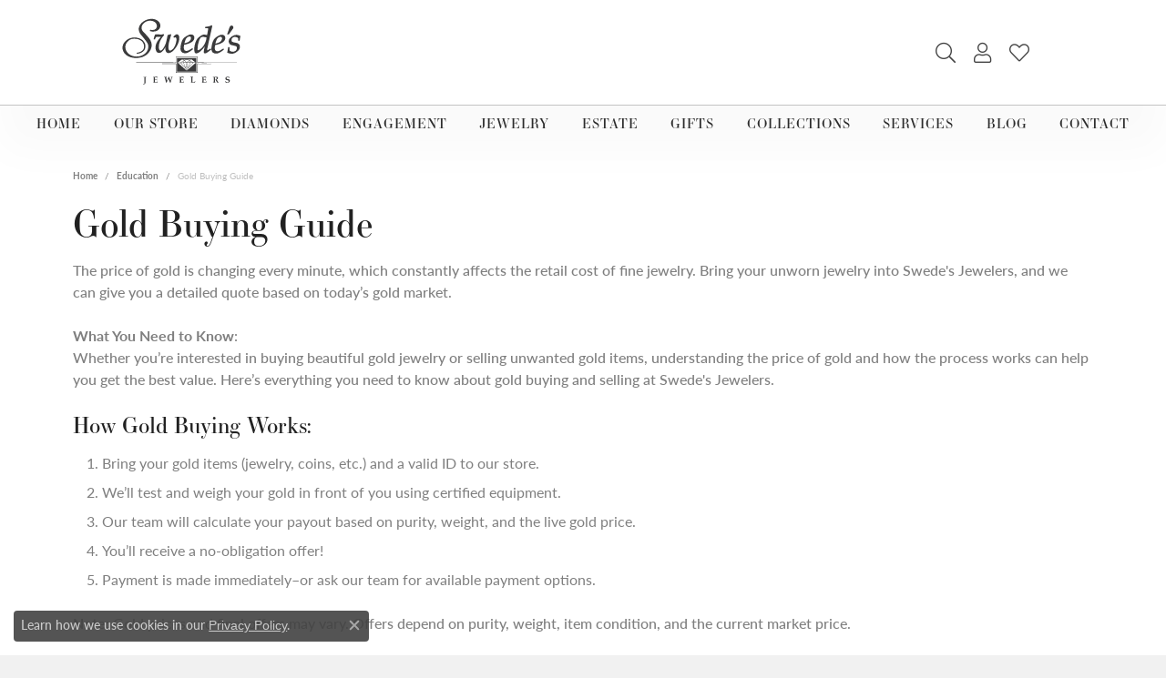

--- FILE ---
content_type: text/html; charset=UTF-8
request_url: https://www.swedesjewelers.com/education-gold-buying
body_size: 11220
content:
<!DOCTYPE html>
<html lang="en">
	<head>
		<meta charset="utf-8">
		<title>Gold Buying Guide | Swede's Jewelers | East Windsor, CT</title>	
		
		
		<link rel="preconnect" href="//v6master-mizuno.shopfinejewelry.com/">
		<link rel="preconnect" href="https://cdn.jewelryimages.net/">
		
		<link rel="stylesheet" href="/css/_monolith.min.css?t=1482" media="all">
				
		
		
		<link rel="stylesheet" href="//v6master-mizuno.shopfinejewelry.com/fonts/diamond-shapes/diashapes-v6.min.css" media="print" onload="this.media='all';">
		<link rel="stylesheet" href="//v6master-mizuno.shopfinejewelry.com/fonts/ring-settings/big-ring-settings-style.min.css" media="print" onload="this.media='all';">
		<link rel="stylesheet" href="//v6master-mizuno.shopfinejewelry.com/css/fragments/consentManagementPlatform.min.css" media="print" onload="this.media='all';">
		<link rel="stylesheet" href="//v6master-mizuno.shopfinejewelry.com/css/fragments/toggleSwitch.min.css" media="print" onload="this.media='all';">
		<link rel="stylesheet" href="//v6master-mizuno.shopfinejewelry.com/css/fragments/address-table.min.css" media="print" onload="this.media='all';">
		<link rel="stylesheet" href="//v6master-mizuno.shopfinejewelry.com/fonts/icons/css/fontawesome-light.min.css" media="print" onload="this.media='all';">
		<link rel="stylesheet" href="//v6master-mizuno.shopfinejewelry.com/fonts/icons/css/brands.min.css" media="print" onload="this.media='all';">
		<link rel="stylesheet" href="/css/_quick-search.min.css?t=swedesjewelers1482"  media="print" onload="this.media='all'">
		<link rel="stylesheet" href="//v6master-mizuno.shopfinejewelry.com/js/build/components/login/css/login.min.css?t=swedesjewelers1482"  media="print" onload="this.media='all'">
		<link rel="stylesheet" href="/css/_login.min.css?t=swedesjewelers1482"  media="print" onload="this.media='all'">
		<link rel="stylesheet" href="/css/_cart.min.css?t=swedesjewelers1482"  media="print" onload="this.media='all'">
		<link rel="stylesheet" href="/css/_wishlist.min.css?t=swedesjewelers1482"  media="print" onload="this.media='all'">
			<link rel="stylesheet" href="//v6master-mizuno.shopfinejewelry.com/css/pages/education-gold-buying.min.css?t=swedesjewelers1482" media="all">		
		
		
		
			<link rel="stylesheet" href="/css/local.php?settingsSrc=swedesjewelersV6&t=1482" media="all">
		
		<link rel="stylesheet" href="/css/local.css?t=1482" media="all">
		<link rel="stylesheet" href="//v6master-mizuno.shopfinejewelry.com/css/print.min.css?t=1482" media="print" type="text/css">
	
		<script data-load-position="inline">
			window.cmpSettings = {"useOptInConsentPolicy":false,"showConsentManagementOptions":false,"includeRolexCookieOptions":false,"includePersonalizationCookieOption":true,"forRolexHybrid":false,"rolexCMPVersion":1};
		</script>
		<script src="//v6master-mizuno.shopfinejewelry.com/js/globalScripts/cookieBlocker.js" data-load-position="inline"></script>
		
		<script>
			var blockedCookieScripts = [];
		</script>		
				
		
		<!-- Global site tag (gtag.js) - Google Analytics -->
		<script data-load-position="early 0" async src="https://www.googletagmanager.com/gtag/js?id=UA-20039485-15"></script>
		<script data-load-position="inline">
			window.dataLayer = window.dataLayer || [];
			function gtag(){dataLayer.push(arguments);}
			gtag('js', new Date());

			gtag('config', 'UA-20039485-15'); 
		</script>

		<!-- HEAD INCLUDES START -->
		<meta name="google-site-verification" content="CMg-Q-4zopxAFgIxA3-0vFj92JiMCLrgY6eMzlD4iFE" />

<!-- Facebook Pixel Code -->
<script>
!function(f,b,e,v,n,t,s)
{if(f.fbq)return;n=f.fbq=function(){n.callMethod?
n.callMethod.apply(n,arguments):n.queue.push(arguments)};
if(!f._fbq)f._fbq=n;n.push=n;n.loaded=!0;n.version='2.0';
n.queue=[];t=b.createElement(e);t.async=!0;
t.src=v;s=b.getElementsByTagName(e)[0];
s.parentNode.insertBefore(t,s)}(window,document,'script',
'https://connect.facebook.net/en_US/fbevents.js');
 fbq('init', '807156195987477'); 
fbq('track', 'PageView');
</script>
<noscript>
 <img height="1" width="1" 
src="https://www.facebook.com/tr?id=807156195987477&ev=PageView
&noscript=1"/>
</noscript>
<!-- End Facebook Pixel Code --><script>window.userCurrency = "USD";</script>
		<!-- HEAD INCLUDES END -->

		
					
		<script data-load-position="early 0">window.pageInfo=[];</script>			
		
<script>
	window.enableEcommerce = "0";
</script>

		
<script>
	window.fbAppId = "174100089333117";
</script>

		
	<script>
		window.googleAppId = "522739862603-9cnc28esu2ntos9aevhluql3ikdjgqpo.apps.googleusercontent.com";
	</script>

		
		<meta name="description" content="">
		<meta name="referrer" content="strict-origin-when-cross-origin">
		<meta name="keywords" content="">
		<meta name="viewport" content="width=device-width, initial-scale=1">
		<!-- Open Graph Meta -->
		<meta property="og:url" content="https://www.swedesjewelers.com/education-gold-buying">
		<meta property="og:image" content="https://www.swedesjewelers.com/images/logo.jpg">
		<!-- End Graph Meta -->

		
	</head>
	<body id="education-gold-buying" class=" icofont-fontawesome-light" data-theme="customized theme">		
		<!-- START BODY INCLUDE -->
		
		<!-- END BODY INCLUDE -->
		
		<!-- No podium chat active -->
		
		
		<div id='accessibility-skip-links' data-breakpoint='md'><a class="skippy sr-only sr-only-focusable" href="#main-sections"><span class="skippy-text">Skip to main content</span></a><a class="skippy sr-only sr-only-focusable" href="#footer"><span class="skippy-text">Skip to footer</span></a></div>



<header class="sticky-xs sticky-sm sticky-md sticky-lg">
	<div class="container-fluid main-content">				
		<div class="row">
			<div class="col main-content-col  d-block d-md-flex justify-content-between align-items-center content-toolbar-inline-right">
				
				
		<a href="/" id="logo" aria-label="Swede's Jewelers - Go to homepage">
			<img src="/images/logo-reg.svg" width="896" height="450.1" alt="Swede's Jewelers" class="mx-auto" loading="eager" decoding="sync" fetchpriority="high">
		</a>
				
				
		<div class="container-fluid content-toolbar inline-right">
			<div class="content-toolbar-inner align-items-center justify-content-between justify-content-sm-between justify-content-md-between justify-content-lg-between" role="toolbar" aria-label="Secondary toolbar">
				<ul class="right d-flex d-sm-flex d-md-flex d-lg-flex ">
			<li class="toolbar-item dropdown  item-search">
				<a href="javascript:void(0)" role="button" data-bs-toggle="dropdown" data-bs-hover="dropdown" aria-haspopup="menu" aria-expanded="false" id="inner-content-menu-item-right-search-1" aria-label="Toggle Search Menu"><i class="icon-search" aria-hidden="true"></i><span class="sr-only">Toggle Search Menu</span></a>
				<div class="dropdown-menu menu-search dropdown-menu-right" aria-labelledby="inner-content-menu-item-right-search-1">
					<div class="d-flex justify-content-center align-items-stretch flex-column px-2">
						<form action="/jewelry" role="search" method="GET" aria-label="Site search" class="d-block w-100">
							<div class="input-group">
								<label for="content-toolbar-search-kw" class="sr-only">Search for...</label>
								<input type="text" class="form-control" id="content-toolbar-search-kw" name="kw" placeholder="Search for...">
								<span class="input-group-btn">
									<button class="btn btn-default px-3" type="submit" aria-label="Submit search"><i class="icon-search" aria-hidden="true"></i></button>
								</span>
							</div>
						</form>
					</div>
				</div>
			</li>
			<li class="toolbar-item dropdown  item-account">
				<a href="javascript:void(0)" role="button" class="dropdown-toggle" data-bs-toggle="dropdown" data-bs-hover="dropdown" aria-haspopup="dialog" aria-controls="inner-content-login-dialog-right-account-2" aria-expanded="false" id="inner-content-item-right-account-2" aria-label="My Account Menu"><i class="icon-user" aria-hidden="true"></i><span class="sr-only">Toggle My Account Menu</span></a>
				<div class="dropdown-menu menu-account dropdown-menu-right my-account-dropdown punchmarkLogin">
					<div id="inner-content-login-dialog-right-account-2" role="dialog" aria-modal="true" aria-labelledby="inner-content-login-dialog-title-right-account-2" class="loginWrap">
						<div id="inner-content-login-dialog-title-right-account-2" class="sr-only">Login</div>
						<form class="login">
							<div class="form-floating">
								<input type="text" name="username" id="inner-content-username-right-account-2" placeholder="username" class="form-control input-md" autocomplete="off" value="">
								<label for="inner-content-username-right-account-2" class="">Username</label>
							</div>
							<div class="form-floating mt-1">
								<input type="password" name="password" id="inner-content-password-right-account-2" placeholder="password" class="form-control input-md" autocomplete="off" value="">
								<label for="inner-content-password-right-account-2" class="passwordLabel">Password</label>
							</div>
							<div class="form-group d-flex justify-content-between mb-3">
								<a tabindex="-1" role="button" class="small fw-bold cursor-pointer mt-2 invisible">Forgot Password?</a>
							</div>
							<button class="btn btn-primary btn-lg btn-block" type="submit">Log In</button>
						</form>
						<p class="pt-3 small text-center mb-0 signUp">
							Don&rsquo;t have an account?
							<a href="/register" class="fw-bold d-block">Sign up now</a>
						</p>
					</div>
				</div>
			</li>
			<li class="toolbar-item dropdown  item-wishlist">
				<a href="javascript:void(0)" role="button" class="dropdown-toggle" data-bs-toggle="dropdown" data-bs-hover="dropdown" aria-haspopup="menu" aria-expanded="false" id="inner-content-item-right-wishlist-3" aria-label="My Wish List"><i class="icon-heart" aria-hidden="true"></i><span class="sr-only">Toggle My Wishlist</span></a>
				<div class="dropdown-menu menu-wishlist dropdown-menu-right global-wish-list-dropdown" data-type="item" data-src="wishlist" data-parent="" data-thumbs="1" data-action="get_items" data-count="3" data-template="template-wishlist-item" aria-labelledby="inner-content-item-right-wishlist-3"></div>
				<script type="text/x-tmpl" id="template-wishlist-item">
					{% if (o.length) { %}
						{% for (var i=0; i<o.length; i++) { %}
							<div class="wishlist-item media">
								<a href="{%=o[i].itemUrl%}" class="media-thumb">
									<div class="image-div" style="background-image:url({%=o[i].fullImage%});">
										<img src="https://placeholder.shopfinejewelry.com/150x150" class="placeholder" alt="">
									</div>
								</a>
								<div class="media-body">
									<h6 class="media-heading text-truncate">{%=o[i].itemTitle%}</h6>
									<span class="media-description text-truncate">Style #: {%#o[i].styleNo%}</span>
									{% if (o[i].salePrice > 0 && o[i].retail > 0) { %}
										<span class="media-price"><strike>${%=o[i].salePrice%}</strike> ${%=o[i].retail%}</span>
									{% } else if(o[i].retail == 0.00 || o[i].retail == "") { %}
										<span class="media-price">Call for Price</span>
									{% } else { %}
										<span class="media-price">${%=o[i].retail%}</span>
									{% } %}
								</div>
							</div>
						{% } %}
						<div class="px-2">
							<a href="/myaccount-wishlist" class="btn btn-primary btn-md btn-block btn-view-wishlist">View My Wish List</a>
						</div>
					{% } else { %}
						<div class="wishlist-empty">
							<div class="menu-cart-subtotal px-20">
								<p class="text-center">You have no items in your wish list.</p>
							</div>
							<div class="menu-cart-buttons">
								<a href="/jewelry" class="btn btn-primary btn-block">Browse </a>
							</div>
						</div>
					{% } %}
				</script>
			</li>
				</ul>
			</div>
		</div>
			</div>
		</div>
	</div>
	
	
</header>
<!-- Nav generated 20260131174625 -->

<nav class="navbar navbar-expand-md navbar-menu-position-left  justify-content-end" id="website-navigation" aria-label="Primary">
	
<button class="navbar-toggler d-inline-block d-md-none" id="nav-toggle" type="button" data-animation="animation-1" data-bs-toggle="slide-collapse-left" data-bs-target="#main-navigation" aria-controls="main-navigation" aria-expanded="false" aria-label="Toggle navigation">
	<span class="navbar-toggler-icon" aria-hidden="true">
		<span></span>
		<span></span>
		<span></span>
	</span>
</button>
	<div class="collapse navbar-collapse justify-content-between" id="main-navigation">
		<div class='container-fluid inner-nav  px-0'>
		<ul class="navbar-nav justify-content-between align-items-center " id="menubar-left" aria-label="Primary site menu">
		<li class=" nav-item "><a href="/" class="nav-link ">Home</a></li>
		<li class="dropdown nav-item "><a href="javascript:void(0)" data-bs-toggle="dropdown" aria-expanded="false" aria-haspopup="true" class="nav-link " id="menu-item-default-2">Our Store</a><ul class="dropdown-menu  menu-default dropdown-menu-left" aria-labelledby="menu-item-default-2"><li><a href="/pages/gold_buying" data-url="/pages/gold_buying"  class="dropdown-item dropdown-item-parent "  id="submenu-item-default-2-1">Gold Buying</a></li><li><a href="/pages/ourstore" data-url="/pages/ourstore"  class="dropdown-item dropdown-item-parent "  id="submenu-item-default-2-2">About Us</a></li><li><a href="/pages/testimonials" data-url="/pages/testimonials"  class="dropdown-item dropdown-item-parent "  id="submenu-item-default-2-3">Testimonials</a></li><li><a href="/pages/external_reviews" data-url="/pages/external_reviews"  class="dropdown-item dropdown-item-parent "  id="submenu-item-default-2-4">Write a Review</a></li><li><a href="/pages/events_and_promotions" data-url="/pages/events_and_promotions"  class="dropdown-item dropdown-item-parent "  id="submenu-item-default-2-5">Events and Promotions</a></li><li><a href="/pages/estate-jewelry" data-url="/pages/estate-jewelry"  class="dropdown-item dropdown-item-parent "  id="submenu-item-default-2-6">Estate Jewelry</a></li><li><a href="/pages/ostbye-catalog" data-url="/pages/ostbye-catalog"  class="dropdown-item dropdown-item-parent "  id="submenu-item-default-2-7">Ostbye Catalog</a></li><li><a href="/pages/jewelry-insurance" data-url="/pages/jewelry-insurance"  class="dropdown-item dropdown-item-parent "  id="submenu-item-default-2-8">Jewelry Insurance</a></li><li><a href="/pages/gift-guide" data-url="/pages/gift-guide"  class="dropdown-item dropdown-item-parent "  id="submenu-item-default-2-9">Gift Guide</a></li><li><a href="/pages/jewelry_repair" data-url="/pages/jewelry_repair"  class="dropdown-item dropdown-item-parent "  id="submenu-item-default-2-10">Jewelry Repair</a></li><li><a href="/pages/celebrity_spotlight" data-url="/pages/celebrity_spotlight"  class="dropdown-item dropdown-item-parent "  id="submenu-item-default-2-11">Celebrity Spotlight</a></li><li><a href="/pages/wishlists" data-url="/pages/wishlists"  class="dropdown-item dropdown-item-parent "  id="submenu-item-default-2-12">Create a Wish List</a></li><li><a href="/pages/ijo" data-url="/pages/ijo"  class="dropdown-item dropdown-item-parent "  id="submenu-item-default-2-13">IJO Master Jeweler</a></li><li><a href="/pages/engraving" data-url="/pages/engraving"  class="dropdown-item dropdown-item-parent "  id="submenu-item-default-2-14">Engraving</a></li><li><a href="/pages/engagement-rings" data-url="/pages/engagement-rings"  class="dropdown-item dropdown-item-parent "  id="submenu-item-default-2-15">Simon G. Engagement Rings</a></li><li><a href="/pages/four-cs" data-url="/pages/four-cs"  class="dropdown-item dropdown-item-parent "  id="submenu-item-default-2-16">4Cs of Diamonds</a></li></ul><!-- .dropdown-menu --></li>
		<li class=" nav-item "><a href="/diamonds" class="nav-link ">Diamonds</a></li>
		<li class="dropdown nav-item "><a href="javascript:void(0)" data-bs-toggle="dropdown" aria-expanded="false" aria-haspopup="true" class="nav-link " id="menu-item-default-4">Engagement</a><ul class="dropdown-menu  menu-default dropdown-menu-left" aria-labelledby="menu-item-default-4"><li><a href="/diamonds" data-url="/diamonds"  class="dropdown-item dropdown-item-parent "  id="submenu-item-default-4-1">Search Diamonds</a></li><li><a href="/ringsettings" data-url="/ringsettings"  class="dropdown-item dropdown-item-parent "  id="submenu-item-default-4-2">Create Your Own Ring</a></li><li><a href="/jewelry/engagement-rings" data-url="/jewelry/engagement-rings"  class="dropdown-item dropdown-item-parent "  id="submenu-item-default-4-3">Shop Engagement Rings</a></li><li><a href="/the-four-cs-of-diamonds" data-url="/the-four-cs-of-diamonds"  class="dropdown-item dropdown-item-parent "  id="submenu-item-default-4-4">Diamond Education</a></li></ul><!-- .dropdown-menu --></li>
		<li class="dropdown nav-item "><a href="javascript:void(0)" data-bs-toggle="dropdown" aria-expanded="false" aria-haspopup="true" class="nav-link " id="menu-item-cat-list-5">Jewelry</a><ul class="dropdown-menu  menu-cat-list dropdown-menu-left cat-list-dropdown" aria-labelledby="menu-item-cat-list-5"><li><a href="/jewelry/anklets-" class="dropdown-item dropdown-item-parent" data-title="Anklets ">Anklets </a></li><li><a href="/jewelry/loose-natural-diamond-or-lab-grown-" class="dropdown-item dropdown-item-parent" data-title="Loose Natural Diamond or Lab Grown ">Loose Natural Diamond or Lab Grown </a></li><li class="dropdown dropdown-submenu"><a href="/jewelry/chains" data-url="/jewelry/chains" class="dropdown-item dropdown-item-parent parent-has-kids" id="submenu-item-cat-list-3">Chains</a><ul class="dropdown-menu dropdown-menu-left dropdown-menu-children" aria-labelledby="submenu-item-cat-list-3" role="menu"><li role="none"><a class="dropdown-item" href="/jewelry/gold-filled-vermeil-chains" role="menuitem">Gold Filled Vermeil Chains</a></li><li role="none"><a class="dropdown-item" href="/jewelry/sterling-silver-chains" role="menuitem">Sterling Silver Chains</a></li><li role="none"><a class="dropdown-item" href="/jewelry/gold-chains" role="menuitem">Gold Chains</a></li></ul></li><li><a href="/jewelry/childrens-jewelry" class="dropdown-item dropdown-item-parent" data-title="Children's Jewelry">Children's Jewelry</a></li><li><a href="/jewelry/engagement-rings" class="dropdown-item dropdown-item-parent" data-title="Engagement Rings">Engagement Rings</a></li><li class="dropdown dropdown-submenu"><a href="/jewelry/rings" data-url="/jewelry/rings" class="dropdown-item dropdown-item-parent parent-has-kids" id="submenu-item-cat-list-6">Rings</a><ul class="dropdown-menu dropdown-menu-left dropdown-menu-children" aria-labelledby="submenu-item-cat-list-6" role="menu"><li role="none"><a class="dropdown-item" href="/jewelry/womens-rings" role="menuitem">Women's Rings</a></li><li role="none"><a class="dropdown-item" href="/jewelry/womens-wedding-bands" role="menuitem">Women's Wedding Bands</a></li><li role="none"><a class="dropdown-item" href="/jewelry/mens-wedding-bands" role="menuitem">Men's Wedding Bands</a></li><li role="none"><a class="dropdown-item" href="/jewelry/silver-rings" role="menuitem">Silver Rings</a></li><li role="none"><a class="dropdown-item" href="/jewelry/titanium-rings" role="menuitem">Titanium Rings</a></li><li role="none"><a class="dropdown-item" href="/jewelry/babychildrens-rings" role="menuitem">Baby/Children's Rings</a></li></ul></li><li class="dropdown dropdown-submenu"><a href="/jewelry/earrings" data-url="/jewelry/earrings" class="dropdown-item dropdown-item-parent parent-has-kids" id="submenu-item-cat-list-7">Earrings</a><ul class="dropdown-menu dropdown-menu-left dropdown-menu-children" aria-labelledby="submenu-item-cat-list-7" role="menu"><li role="none"><a class="dropdown-item" href="/jewelry/babychildrens-earrings" role="menuitem">Baby/Children's Earrings</a></li><li role="none"><a class="dropdown-item" href="/jewelry/gold-hoops" role="menuitem">Gold Hoops</a></li><li role="none"><a class="dropdown-item" href="/jewelry/diamond-earrings" role="menuitem">Diamond Earrings</a></li><li role="none"><a class="dropdown-item" href="/jewelry/colored-stone-earrings" role="menuitem">Colored Stone Earrings</a></li><li role="none"><a class="dropdown-item" href="/jewelry/pearl-earrings" role="menuitem">Pearl Earrings</a></li><li role="none"><a class="dropdown-item" href="/jewelry/gold-earrings" role="menuitem">Gold Earrings</a></li><li role="none"><a class="dropdown-item" href="/jewelry/gold-filled-earrings" role="menuitem">Gold Filled Earrings</a></li><li role="none"><a class="dropdown-item" href="/jewelry/silver-earrings" role="menuitem">Silver Earrings</a></li><li role="none"><a class="dropdown-item" href="/jewelry/titanium-earrings" role="menuitem">Titanium Earrings</a></li></ul></li><li class="dropdown dropdown-submenu"><a href="/jewelry/pendant-or-necklace" data-url="/jewelry/pendant-or-necklace" class="dropdown-item dropdown-item-parent parent-has-kids" id="submenu-item-cat-list-8">Pendant or Necklace</a><ul class="dropdown-menu dropdown-menu-left dropdown-menu-children" aria-labelledby="submenu-item-cat-list-8" role="menu"><li role="none"><a class="dropdown-item" href="/jewelry/diamond-necklaces" role="menuitem">Diamond Necklaces</a></li><li role="none"><a class="dropdown-item" href="/jewelry/gold-necklace" role="menuitem">Gold Necklace</a></li><li role="none"><a class="dropdown-item" href="/jewelry/silver-necklace-or-pendant-" role="menuitem">Silver Necklace or Pendant </a></li><li role="none"><a class="dropdown-item" href="/jewelry/pearl-necklace" role="menuitem">Pearl Necklace</a></li><li role="none"><a class="dropdown-item" href="/jewelry/colored-stone-necklaces" role="menuitem">Colored Stone Necklaces</a></li><li role="none"><a class="dropdown-item" href="/jewelry/titanium-necklaces" role="menuitem">Titanium Necklaces</a></li><li role="none"><a class="dropdown-item" href="/jewelry/gold-lockets" role="menuitem">Gold Lockets</a></li><li role="none"><a class="dropdown-item" href="/jewelry/silver-lockets" role="menuitem">Silver Lockets</a></li></ul></li><li class="dropdown dropdown-submenu"><a href="/jewelry/bracelets" data-url="/jewelry/bracelets" class="dropdown-item dropdown-item-parent parent-has-kids" id="submenu-item-cat-list-9">Bracelets</a><ul class="dropdown-menu dropdown-menu-left dropdown-menu-children" aria-labelledby="submenu-item-cat-list-9" role="menu"><li role="none"><a class="dropdown-item" href="/jewelry/diamond-bracelets" role="menuitem">Diamond Bracelets</a></li><li role="none"><a class="dropdown-item" href="/jewelry/colored-stone-bracelets" role="menuitem">Colored Stone Bracelets</a></li><li role="none"><a class="dropdown-item" href="/jewelry/pearl-bracelets" role="menuitem">Pearl Bracelets</a></li><li role="none"><a class="dropdown-item" href="/jewelry/stainless-gold-bracelets" role="menuitem">Stainless &amp; Gold Bracelets</a></li><li role="none"><a class="dropdown-item" href="/jewelry/silver-or-gf-bracelets" role="menuitem">Silver Or Gf Bracelets</a></li><li role="none"><a class="dropdown-item" href="/jewelry/titanium-bracelets" role="menuitem">Titanium Bracelets</a></li><li role="none"><a class="dropdown-item" href="/jewelry/baby--childrens-bracelets" role="menuitem">Baby &amp; Children's Bracelets</a></li><li role="none"><a class="dropdown-item" href="/jewelry/anklets" role="menuitem">Anklets</a></li><li role="none"><a class="dropdown-item" href="/jewelry/18k-yellow-over-bronze-bracelets" role="menuitem">18k Yellow Over Bronze - Bracelets</a></li><li role="none"><a class="dropdown-item" href="/jewelry/womens-fashion-bracelets" role="menuitem">Women's Fashion Bracelets</a></li><li role="none"><a class="dropdown-item" href="/jewelry/gold-bracelets-womens" role="menuitem">Gold Bracelets - Women's</a></li></ul></li><li class="dropdown dropdown-submenu"><a href="/jewelry/estate" data-url="/jewelry/estate" class="dropdown-item dropdown-item-parent parent-has-kids" id="submenu-item-cat-list-10">Estate</a><ul class="dropdown-menu dropdown-menu-left dropdown-menu-children" aria-labelledby="submenu-item-cat-list-10" role="menu"><li role="none"><a class="dropdown-item" href="/jewelry/estate-chains" role="menuitem">Estate Chains</a></li><li role="none"><a class="dropdown-item" href="/jewelry/estate-bracelets" role="menuitem">Estate Bracelets</a></li><li role="none"><a class="dropdown-item" href="/jewelry/estate-charms" role="menuitem">Estate Charms</a></li><li role="none"><a class="dropdown-item" href="/jewelry/estate-earrings" role="menuitem">Estate Earrings</a></li><li role="none"><a class="dropdown-item" href="/jewelry/estate-necklaces" role="menuitem">Estate Necklaces</a></li><li role="none"><a class="dropdown-item" href="/jewelry/estate-pins" role="menuitem">Estate Pins</a></li><li role="none"><a class="dropdown-item" href="/jewelry/estate-pendants" role="menuitem">Estate Pendants</a></li><li role="none"><a class="dropdown-item" href="/jewelry/estate-rings" role="menuitem">Estate Rings</a></li><li role="none"><a class="dropdown-item" href="/jewelry/estate-watches" role="menuitem">Estate Watches</a></li></ul></li><li><a href="/jewelry/mens-jewelry" class="dropdown-item dropdown-item-parent" data-title="Mens Jewelry">Mens Jewelry</a></li><li class="dropdown dropdown-submenu"><a href="/jewelry/watches" data-url="/jewelry/watches" class="dropdown-item dropdown-item-parent parent-has-kids" id="submenu-item-cat-list-12">Watches</a><ul class="dropdown-menu dropdown-menu-left dropdown-menu-children" aria-labelledby="submenu-item-cat-list-12" role="menu"><li role="none"><a class="dropdown-item" href="/jewelry/womens-watches" role="menuitem">Women's Watches</a></li><li role="none"><a class="dropdown-item" href="/jewelry/mens-watches" role="menuitem">Men's Watches</a></li></ul></li><li class="dropdown dropdown-submenu"><a href="/jewelry/pins" data-url="/jewelry/pins" class="dropdown-item dropdown-item-parent parent-has-kids" id="submenu-item-cat-list-13">Pins</a><ul class="dropdown-menu dropdown-menu-left dropdown-menu-children" aria-labelledby="submenu-item-cat-list-13" role="menu"><li role="none"><a class="dropdown-item" href="/jewelry/silver-pins" role="menuitem">Silver Pins</a></li><li role="none"><a class="dropdown-item" href="/jewelry/gold-pins" role="menuitem">Gold Pins</a></li></ul></li><li class="dropdown dropdown-submenu"><a href="/jewelry/gifts" data-url="/jewelry/gifts" class="dropdown-item dropdown-item-parent parent-has-kids" id="submenu-item-cat-list-14">Gifts</a><ul class="dropdown-menu dropdown-menu-left dropdown-menu-children" aria-labelledby="submenu-item-cat-list-14" role="menu"><li role="none"><a class="dropdown-item" href="/jewelry/baby-gifts" role="menuitem">Baby Gifts</a></li></ul></li><li><a href="/jewelry/slides" class="dropdown-item dropdown-item-parent" data-title="Slides">Slides</a></li><li class="dropdown dropdown-submenu"><a href="/jewelry/charms" data-url="/jewelry/charms" class="dropdown-item dropdown-item-parent parent-has-kids" id="submenu-item-cat-list-16">Charms</a><ul class="dropdown-menu dropdown-menu-left dropdown-menu-children" aria-labelledby="submenu-item-cat-list-16" role="menu"><li role="none"><a class="dropdown-item" href="/jewelry/babychildrens-charms" role="menuitem">Baby/Children's Charms</a></li><li role="none"><a class="dropdown-item" href="/jewelry/silver-charms" role="menuitem">Silver Charms</a></li><li role="none"><a class="dropdown-item" href="/jewelry/gold-charms-crosses" role="menuitem">Gold Charms Crosses</a></li><li role="none"><a class="dropdown-item" href="/jewelry/silver-charms-crosses" role="menuitem">Silver Charms Crosses</a></li><li role="none"><a class="dropdown-item" href="/jewelry/silver-charms-medals" role="menuitem">Silver Charms Medals</a></li><li role="none"><a class="dropdown-item" href="/jewelry/gold-charms" role="menuitem">Gold Charms</a></li><li role="none"><a class="dropdown-item" href="/jewelry/gold-charms-medals" role="menuitem">Gold Charms Medals</a></li></ul></li></ul><!-- div or ul.dropdown-menu --></li>
		<li class="dropdown nav-item "><a href="javascript:void(0)" data-bs-toggle="dropdown" aria-expanded="false" aria-haspopup="true" class="nav-link " id="menu-item-default-6">Estate</a><ul class="dropdown-menu  menu-default dropdown-menu-left" aria-labelledby="menu-item-default-6"><li><a href="/jewelry/estate/estate-charms" data-url="/jewelry/estate/estate-charms"  class="dropdown-item dropdown-item-parent "  id="submenu-item-default-6-1">Estate Charms</a></li><li><a href="/jewelry/estate/estate-bracelets" data-url="/jewelry/estate/estate-bracelets"  class="dropdown-item dropdown-item-parent "  id="submenu-item-default-6-2">Estate Bracelets</a></li><li><a href="/jewelry/estate/estate-necklaces" data-url="/jewelry/estate/estate-necklaces"  class="dropdown-item dropdown-item-parent "  id="submenu-item-default-6-3">Estate Necklaces</a></li><li><a href="/jewelry/estate/estate-rings" data-url="/jewelry/estate/estate-rings"  class="dropdown-item dropdown-item-parent "  id="submenu-item-default-6-4">Estate Rings</a></li><li><a href="/jewelry/estate/estate-earrings" data-url="/jewelry/estate/estate-earrings"  class="dropdown-item dropdown-item-parent "  id="submenu-item-default-6-5">Estate Earrings</a></li><li><a href="/jewelry/estate/estate-pins" data-url="/jewelry/estate/estate-pins"  class="dropdown-item dropdown-item-parent "  id="submenu-item-default-6-6">Estate Pins</a></li><li><a href="/jewelry/estate/estate-pendants" data-url="/jewelry/estate/estate-pendants"  class="dropdown-item dropdown-item-parent "  id="submenu-item-default-6-7">Estate Pendants</a></li><li><a href="/jewelry/estate/estate-watches" data-url="/jewelry/estate/estate-watches"  class="dropdown-item dropdown-item-parent "  id="submenu-item-default-6-8">Estate Watches</a></li><li><a href="/jewelry/estate/estate-chains" data-url="/jewelry/estate/estate-chains"  class="dropdown-item dropdown-item-parent "  id="submenu-item-default-6-9">Estate Chains</a></li></ul><!-- .dropdown-menu --></li>
		<li class="dropdown nav-item "><a href="javascript:void(0)" data-bs-toggle="dropdown" aria-expanded="false" aria-haspopup="true" class="nav-link " id="menu-item-default-7">Gifts</a><ul class="dropdown-menu  menu-default dropdown-menu-left" aria-labelledby="menu-item-default-7"><li><a href="/jewelry/gifts/mens-gifts" data-url="/jewelry/gifts/mens-gifts"  class="dropdown-item dropdown-item-parent "  id="submenu-item-default-7-1">Men's Gifts</a></li><li><a href="/jewelry/gifts/baby-gifts" data-url="/jewelry/gifts/baby-gifts"  class="dropdown-item dropdown-item-parent "  id="submenu-item-default-7-2">Baby Gifts</a></li></ul><!-- .dropdown-menu --></li>
		<li class="dropdown nav-item "><a href="javascript:void(0)" data-bs-toggle="dropdown" aria-expanded="false" aria-haspopup="true" class="nav-link " id="menu-item-brand-list-8">Collections</a><ul class="dropdown-menu  menu-brand-list dropdown-menu-left brand-list-dropdown" aria-labelledby="menu-item-brand-list-8"><li><a href="/brand/add-a-pearl" class="dropdown-item dropdown-item-parent" data-title="Add-A-Pearl">Add-A-Pearl</a></li><li><a href="/brand/elyse-ryan" class="dropdown-item dropdown-item-parent" data-title="Elyse Ryan">Elyse Ryan</a></li><li><a href="/brand/jorge-revilla" class="dropdown-item dropdown-item-parent" data-title="Jorge Revilla">Jorge Revilla</a></li><li><a href="/brand/kiddie-kraft" class="dropdown-item dropdown-item-parent" data-title="Kiddie Kraft">Kiddie Kraft</a></li><li><a href="/brand/allison-kaufman" class="dropdown-item dropdown-item-parent" data-title="Allison Kaufman">Allison Kaufman</a></li><li><a href="/brand/artcarved" class="dropdown-item dropdown-item-parent" data-title="ArtCarved">ArtCarved</a></li><li><a href="/brand/lestage" class="dropdown-item dropdown-item-parent" data-title="Cape Cod Jewelry">Cape Cod Jewelry</a></li><li><a href="/brand/carlanancy-b" class="dropdown-item dropdown-item-parent" data-title="Carla/Nancy B">Carla/Nancy B</a></li><li><a href="/brand/elle-jewelry" class="dropdown-item dropdown-item-parent" data-title="Elle Jewelry">Elle Jewelry</a></li><li><a href="/brand/ever-ever" class="dropdown-item dropdown-item-parent" data-title="Ever &amp; Ever">Ever &amp; Ever</a></li><li><a href="/brand/imperial" class="dropdown-item dropdown-item-parent" data-title="Imperial">Imperial</a></li><li><a href="/brand/jabel" class="dropdown-item dropdown-item-parent" data-title="Jabel">Jabel</a></li><li><a href="/brand/kabana" class="dropdown-item dropdown-item-parent" data-title="Kabana">Kabana</a></li><li><a href="/brand/lafonn-jewelry" class="dropdown-item dropdown-item-parent" data-title="Lafonn Jewelry">Lafonn Jewelry</a></li><li><a href="/brand/michou" class="dropdown-item dropdown-item-parent" data-title="Michou">Michou</a></li><li><a href="/brand/ostbye-collection" class="dropdown-item dropdown-item-parent" data-title="Ostbye Collection">Ostbye Collection</a></li><li><a href="/brand/parle" class="dropdown-item dropdown-item-parent" data-title="Parle">Parle</a></li><li><a href="/brand/rembrandt-charms" class="dropdown-item dropdown-item-parent" data-title="Rembrandt Charms">Rembrandt Charms</a></li><li><a href="/brand/seiko" class="dropdown-item dropdown-item-parent" data-title="Seiko">Seiko</a></li><li><a href="/brand/simon-g" class="dropdown-item dropdown-item-parent" data-title="Simon G">Simon G</a></li><li><a href="/brand/solvar" class="dropdown-item dropdown-item-parent" data-title="Solvar">Solvar</a></li><li><a href="/brand/tom-kruskal" class="dropdown-item dropdown-item-parent" data-title="Tom Kruskal">Tom Kruskal</a></li></ul><!-- div or ul.dropdown-menu --></li>
		<li class="dropdown nav-item "><a href="javascript:void(0)" data-bs-toggle="dropdown" aria-expanded="false" aria-haspopup="true" class="nav-link " id="menu-item-default-9">Services</a><ul class="dropdown-menu  menu-default dropdown-menu-right" aria-labelledby="menu-item-default-9"><li><a href="/pages/gold_buying" data-url="/pages/gold_buying"  class="dropdown-item dropdown-item-parent "  id="submenu-item-default-9-1">Gold Buying</a></li><li><a href="/pages/jewelry_repair" data-url="/pages/jewelry_repair"  class="dropdown-item dropdown-item-parent "  id="submenu-item-default-9-2">Jewelry Repair</a></li><li><a href="/pages/jewelry-insurance" data-url="/pages/jewelry-insurance"  class="dropdown-item dropdown-item-parent "  id="submenu-item-default-9-3">Jewelry Insurance</a></li></ul><!-- .dropdown-menu --></li>
		<li class=" nav-item "><a href="/blog" class="nav-link ">Blog</a></li>
		<li class=" nav-item "><a href="/contact" class="nav-link ">Contact</a></li></ul>
		</div>
	</div>
</nav>

<main id="main-sections" tabindex="-1">
<section class="default pb-2">
	<div class="container pb-0">
		<div class="row">
			<div class="col-12">
				
				
		<nav aria-label="breadcrumb" class="mt-0 mb-20" id="nav-breadcrumb">
			<ol class="breadcrumb breadcrumb-widget justify-content-start">
				<li class="breadcrumb-item"><a href="/">Home</a></li><li class="breadcrumb-item"><a href="/education">Education</a></li><li class="breadcrumb-item active">Gold Buying Guide</li>
			</ol>
		</nav>
				<h1 id="education-gold-buying-h1" class="">Gold Buying Guide</h1>
				<p><div class="p intro-text htmlAboveGrid">The price of gold is changing every minute, which constantly affects the retail cost of fine jewelry. Bring your unworn jewelry into Swede's Jewelers, and we can give you a detailed quote based on today&rsquo;s gold market.</div></p>				
			</div>
		</div>
	</div>
</section>

<section class="default py-0">
	<div class="container py-0">
		<div class="row">
			<div class="col-12">
				<p>
					<strong>What You Need to Know</strong>:<br>
					Whether you&rsquo;re interested in buying beautiful gold jewelry or selling unwanted gold items, understanding the price of gold and how the process works can help you get the best value. Here&rsquo;s everything you need to know about gold buying and selling at Swede's Jewelers.
				</p>
				<h2 class="h4 mt-4 mb-3">How Gold Buying Works:</h2>
				<ol class="list-styled mb-4">
					<li>Bring your gold items (jewelry, coins, etc.) and a valid ID to our store.</li>
					<li>We&rsquo;ll test and weigh your gold in front of you using certified equipment.</li>
					<li>Our team will calculate your payout based on purity, weight, and the live gold price.</li>
					<li>You&rsquo;ll receive a no-obligation offer!</li>
					<li>Payment is made immediately&ndash;or ask our team for available payment options.</li>
				</ol>
				<p><strong>Note:</strong> Gold prices and final offers may vary. Offers depend on purity, weight, item condition, and the current market price.</p>
				<h2 class="h4 mt-4">The Current Price of Gold</h2>
				<p class="mb-1">Please refresh the page to update the live price of gold in real time.</p>
				<img src="https://www.kitco.com/chart-images/images/live/gold.gif" alt="Live Gold Price - Courtesy of kitco.com" class="d-block mt-3 mb-2">
				<p class="mb-0"><strong>Source:</strong> <a href="https://www.kitco.com" target="_blank" rel="nofollow noopener" aria-label="Visit kitco.com (opens in a new window)">kitco.com</a></p>
			</div>
		</div>
	</div>
</section>

<section class="default py-0">
	<div class="container py-0">
		<div class="row">
			<div class="col-md-12">
				<h2 class="h4 mt-5 mb-3">Frequently Asked Questions</h2>
				<dl class="faq" id="goldBuyFAQ">
					<dt>Do I need an appointment?</dt>
					<dd>Walk-ins are welcome, but appointments are available if you prefer. Contact us to schedule or <a href="/make-an-appointment" class="text-underline fw-bold">make an appointment</a> on our website.</dd>
					<dt>Can I get a quote over the phone?</dt>
					<dd>Sometimes we can provide a rough estimate, but final offers require in-person testing and evaluation.</dd>
					<dt>What kind of ID do I need?</dt>
					<dd>A valid government-issued photo ID is required for all gold transactions.</dd>
					<dt>How do I get paid?</dt>
					<dd>Payment is made immediately. Ask our team for available payment options.</dd>
					<dt>Why Does Gold Price Change?</dt>
					<dd>
						Gold prices fluctuate based on international markets and economic factors. We use up-to-the-minute rates so you always get a fair, accurate offer.<br><br>
						<strong>Security &amp; Transparency:</strong><br>
						All evaluations are done in your presence using certified scales and testing equipment. Your privacy and security are always our top priority.
					</dd>
				</dl>
			</div>
		</div>
	</div>
</section>

<section class="default">
	<div class="container">
		<div class="row">
			<div class="col-12">			
				
				<div class="p outro-text htmlBelowGrid"></div>
			</div>
		</div>
	</div>
</section>

</main><footer id="footer" tabindex="-1">
	
	
	<div class="footer-section">
		<div class="container">
			<div class="row">
				
				
		<div class="col-12 col-sm-12 col-md-3 col-lg-3 text-center text-sm-center text-md-left text-lg-left ">
				
				<div class="footer-heading h6 ">Swede's Jewelers</div>
				
				
				
					<div class="">
						
							<address>
								98 Bridge Street<br>
								PO Box 598<br>
								East Windsor, CT 06088<br>
								(860) 623-3916
							</address>
						
					</div>
				
				<div class="footer-heading h6 ">Hours</div>
				
				
				
		
		<address class='store-hours '>
			<div class='store-hours-grid' role='table'><div class='store-hours-row' role='row'><div class='store-hours-day' role='rowheader'><strong><span aria-hidden='true'>Mon-Wed:</span><span class='sr-only'>Monday - Wednesday:</span></strong></div><div class='store-hours-time' role='cell'><span>10:00am - 5:00pm</span></div></div><div class='store-hours-row' role='row'><div class='store-hours-day' role='rowheader'><strong>Thursday:</strong></div><div class='store-hours-time' role='cell'><span>10:00am - 6:00pm</span></div></div><div class='store-hours-row' role='row'><div class='store-hours-day' role='rowheader'><strong>Friday:</strong></div><div class='store-hours-time' role='cell'><span>10:00am - 5:00pm</span></div></div><div class='store-hours-row' role='row'><div class='store-hours-day' role='rowheader'><strong>Saturday:</strong></div><div class='store-hours-time' role='cell'><span>10:00am - 4:00pm</span></div></div><div class='store-hours-row' role='row'><div class='store-hours-day' role='rowheader'><strong>Sunday:</strong></div><div class='store-hours-time' role='cell'><span>Closed</span></div></div></div>
		</address>
		
	
				
				<div class="footer-heading h6 ">Services</div>
				
				
				
					<ul class=" footerlinks page-list" data-parent="6" role="menu"><li role="none"><a href="/about" role="menuitem">About Us</a></li><li role="none"><a href="/pages/testimonials" role="menuitem">Testimonials </a></li><li role="none"><a href="/pages/ijo" role="menuitem">IJO Master Jeweler</a></li>
					</ul>
		</div>
		<div class="col-12 col-sm-12 col-md-3 col-lg-3 text-center text-sm-center text-md-left text-lg-left ">
				
				<div class="footer-heading h6 ">Jewelry</div>
				
				
				
					<ul class=" footerlinks cat-list" data-parent="" role="menu"><li role="none"><a href="/jewelry/anklets-" role="menuitem">Anklets </a></li><li role="none"><a href="/jewelry/loose-natural-diamond-or-lab-grown-" role="menuitem">Loose Natural Diamond or Lab Grown </a></li><li role="none"><a href="/jewelry/chains" role="menuitem">Chains</a></li><li role="none"><a href="/jewelry/childrens-jewelry" role="menuitem">Children's Jewelry</a></li><li role="none"><a href="/jewelry/engagement-rings" role="menuitem">Engagement Rings</a></li><li role="none"><a href="/jewelry/rings" role="menuitem">Rings</a></li><li role="none"><a href="/jewelry/earrings" role="menuitem">Earrings</a></li><li role="none"><a href="/jewelry/pendant-or-necklace" role="menuitem">Pendant or Necklace</a></li><li role="none"><a href="/jewelry/bracelets" role="menuitem">Bracelets</a></li><li role="none"><a href="/jewelry/estate" role="menuitem">Estate</a></li><li role="none"><a href="/jewelry/mens-jewelry" role="menuitem">Mens Jewelry</a></li><li role="none"><a href="/jewelry/watches" role="menuitem">Watches</a></li><li role="none"><a href="/jewelry/pins" role="menuitem">Pins</a></li><li role="none"><a href="/jewelry/gifts" role="menuitem">Gifts</a></li><li role="none"><a href="/jewelry/slides" role="menuitem">Slides</a></li><li role="none"><a href="/jewelry/charms" role="menuitem">Charms</a></li>
					</ul>
		</div>
		<div class="col-12 col-sm-12 col-md-3 col-lg-3 text-center text-sm-center text-md-left text-lg-left ">
				
				<div class="footer-heading h6 ">Collections</div>
				
				
				
					<ul class=" footerlinks brand-list" role="menu"><li role="none"><a href="/brand/" role="menuitem"></a></li><li role="none"><a href="/brand/add-a-pearl" role="menuitem">Add-A-Pearl</a></li><li role="none"><a href="/brand/elyse-ryan" role="menuitem">Elyse Ryan</a></li><li role="none"><a href="/brand/jorge-revilla" role="menuitem">Jorge Revilla</a></li><li role="none"><a href="/brand/kiddie-kraft" role="menuitem">Kiddie Kraft</a></li><li role="none"><a href="/brand/allison-kaufman" role="menuitem">Allison Kaufman</a></li><li role="none"><a href="/brand/artcarved" role="menuitem">ArtCarved</a></li><li role="none"><a href="/brand/lestage" role="menuitem">Cape Cod Jewelry</a></li><li role="none"><a href="/brand/carlanancy-b" role="menuitem">Carla/Nancy B</a></li><li role="none"><a href="/brand/elle-jewelry" role="menuitem">Elle Jewelry</a></li><li role="none"><a href="/brand/ever-ever" role="menuitem">Ever & Ever</a></li><li role="none"><a href="/brand/imperial" role="menuitem">Imperial</a></li><li role="none"><a href="/brand/jabel" role="menuitem">Jabel</a></li><li role="none"><a href="/brand/kabana" role="menuitem">Kabana</a></li><li role="none"><a href="/brand/lafonn-jewelry" role="menuitem">Lafonn Jewelry</a></li><li role="none"><a href="/brand/michou" role="menuitem">Michou</a></li><li role="none"><a href="/brand/ostbye-collection" role="menuitem">Ostbye Collection</a></li><li role="none"><a href="/brand/parle" role="menuitem">Parle</a></li><li role="none"><a href="/brand/rembrandt-charms" role="menuitem">Rembrandt Charms</a></li><li role="none"><a href="/brand/seiko" role="menuitem">Seiko</a></li><li role="none"><a href="/brand/simon-g" role="menuitem">Simon G</a></li><li role="none"><a href="/brand/solvar" role="menuitem">Solvar</a></li><li role="none"><a href="/brand/tom-kruskal" role="menuitem">Tom Kruskal</a></li>
					</ul>
		</div>
		<div class="col-12 col-sm-12 col-md-3 col-lg-3 text-center text-sm-center text-md-left text-lg-left ">
				
				<div class="footer-heading h6 ">Sign Up For Our Email List</div>
				
				
				<p class=" small">Sign up for Special Offers and Discounts.</p>
						<div class=" subscribe-widget">
							<form action="/newsletter-subscription" method="POST">
								<label for="email-subscribe">Enter your email address</label>
								<div class="input-group input-group-md" style="">
									<input name="email" id="email-subscribe" type="email" class="form-control pr-0 pl-10" placeholder="example@domain.com" title="Enter your email address to subscribe">
									<span class="input-group-btn">
										<button class="btn btn-primary px-3" type="submit" value="1" aria-label="subscribe to newsletter"><i class="icon-email"></i></button>
									</span>
								</div>
								<input type="hidden" name="signing_up" value="1">
								<input type="hidden" name="reference" value="footer">
							</form>
						</div>
				
				
				
				
				
					<div class="full-color">
						<div class="social-networks full-color">
							<a href="https://www.facebook.com/pages/Swedes-Jewelers/142757269162169" class="network facebook" target="_blank" rel="nofollow noopener" title="Visit Swede&#039;s Jewelers on Facebook" aria-label="Visit Swede&#039;s Jewelers on Facebook (opens in new tab)"><i class="icon-facebook" aria-hidden="true"></i></a>
<a href="https://www.pinterest.com/swedesjewelers/" class="network pinterest" target="_blank" rel="nofollow noopener" title="Visit Swede&#039;s Jewelers on Pinterest " aria-label="Visit Swede&#039;s Jewelers on Pinterest  (opens in new tab)"><i class="icon-pinterest" aria-hidden="true"></i></a>
<a href="https://www.instagram.com/swedesjewelry/" class="network instagram" target="_blank" rel="nofollow noopener" title="follow Swede&#039;s Jewelers on instagram" aria-label="follow Swede&#039;s Jewelers on instagram (opens in new tab)"><i class="icon-instagram" aria-hidden="true"></i></a>
<a href="https://x.com/SwedesJewelers" class="network twitter" target="_blank" rel="nofollow noopener" title="Follow Swedes Jewelers On Twitter" aria-label="Follow Swedes Jewelers On Twitter (opens in new tab)"><i class="icon-twitter" aria-hidden="true"></i></a>

						</div>
					</div>
		</div>
				
			</div>
		</div>
	</div>
	<div class="copyrights">
	<div class="row">
		<div class="col-12">
			<ul class="required-links text-center">
				
				<li class="required-links-item required-links-item-privacy"><a href="/privacy-policy">Privacy Policy</a></li>
				<li class="required-links-item required-links-item-terms"><a href="/terms-and-conditions">Terms &amp; Conditions</a></li>
				<li class="required-links-item required-links-item-accessibility"><a href="/ada-compliance">Accessibility Statement</a></li>
			</ul>
			<p class="text-center">
				&copy; 2026 Swede's Jewelers. All Rights Reserved.
			</p>
		</div>
	</div>
	<div class="developer-attribution">
		<p>
			Powered by: <a target="_blank" rel="nofollow noopener" href="https://www.punchmark.com/?ref=webclient" aria-label="Website CMS platform provider">Punchmark</a>
		</p>
	</div>
</div>
</footer>		
		
		
		
		<!-- premium cart -->
		
		
		<!-- loading icon -->
		
				<div id="page-loading" data-loader-type="dots-1">
					<div class="page-loading-inner" role="status" aria-live="polite" aria-busy="true">
						<div class="dots-1" aria-hidden="true"></div>
						<div class="loading-text" aria-hidden="true">Loading</div>
					</div>
				</div>
				
		<!-- global popup html --> 
				
		
		<div class="js-div">
		
			<!-- dependencies -->
			<script type="text/javascript" src="//v6master-mizuno.shopfinejewelry.com/js/vendor/jquery-3.7.1.min.js" data-load-position="early 0"></script><script type="text/javascript" src="https://cdn.jsdelivr.net/npm/@popperjs/core@2.9.3/dist/umd/popper.min.js" crossorigin data-load-position="early 0"></script><script type="text/javascript" src="https://cdn.jsdelivr.net/npm/bootstrap@5.1.1/dist/js/bootstrap.min.js" crossorigin data-load-position="early 100"></script><script type="text/javascript" src="//cdn.jewelryimages.net/js/react_v17.0/react.production.min.js"></script><script type="text/javascript" src="//cdn.jewelryimages.net/js/react_v17.0/react-dom.production.min.js"></script><script type="text/javascript" src="//v6master-mizuno.shopfinejewelry.com/js/vendor/jquery.lazy-master/jquery.lazy.min.js" data-load-position="early 100"></script><script type="text/javascript" src="//v6master-mizuno.shopfinejewelry.com/js/vendor/JavaScript-Templates-master/js/tmpl.min.js" data-load-position="early 0"></script><script type="text/javascript" src="//v6master-mizuno.shopfinejewelry.com/js/vendor/jquery-hoverIntent-master/jquery.hoverIntent.min.js" data-load-position="early 100"></script><script type="text/javascript" src="//v6master-mizuno.shopfinejewelry.com/js/passive-event-listeners.min.js" async></script>
		<script src="//v6master-mizuno.shopfinejewelry.com/js/utils/DOMMutationUtils.min.js"></script>
		<script src="//v6master-mizuno.shopfinejewelry.com/js/utils/LoadingUtils.min.js"></script>
		<script src="//v6master-mizuno.shopfinejewelry.com/js/utils/GlobalIncluder.min.js?version=withLoginIncludes"></script>
		<script src="//v6master-mizuno.shopfinejewelry.com/js/globalScripts/addThisIncluder.min.js"></script>
		<script type="text/javascript" src="//v6master-mizuno.shopfinejewelry.com/js/nav/nav.min.js?t=swedesjewelers1482" async data-load-position="early 300"></script>

			<!-- ada support -->
			<script type="text/javascript" src="//v6master-mizuno.shopfinejewelry.com/js/header/toolbar-accessibility.min.js?t=swedesjewelers1482" async data-load-position="early 300"></script><script type="text/javascript" src="//v6master-mizuno.shopfinejewelry.com/js/globalScripts/accessibilitySkipLinks.min.js?t=swedesjewelers1482" async data-load-position="early 300"></script>
		
			<!-- local fonts -->
			
		
			<!-- adobe / google -->
			
				<script type='text/javascript' data-load-position="early 0">
					WebFontConfig = {
					  typekit: { id: 'eat4jof' }
				   };
				   (function(d) {
					  var wf = d.createElement('script'), s = d.scripts[0];
					  wf.src = 'https://ajax.googleapis.com/ajax/libs/webfont/1.6.26/webfont.js';
					  wf.async = true;
					  s.parentNode.insertBefore(wf, s);
				   })(document);
				</script>		

			<!-- footer includes -->
			<div class="cmp-overlay hide" id="cmpMinimalPrompt">
                <div class="cmp-content">
                    <table>
                        <tr>
                            <td>
                                <div class="cmp-overlay-description"><p>Learn how we use cookies in our <a href="/privacy-policy">Privacy Policy</a><span class="consent-management-option-section hide"> or <a id="openModalButton" href="#cookie-preferences" onclick="return false;">manage cookie preferences</a></span>.</p></div>
                            </td>
                            <td>
                                <button type="button" class="btn-close close-cmp-overlay forceExitCMPButton" aria-label="Close consent popup"><span class="sr-only">Close consent popup</span></button>
                            </td>
                        </tr>
                        <tr>
                            <td colspan="2">
                                <div class="consent-management-option-section hide">
                                    <div class="d-flex pt-2 pt-md-0 w-100 justify-content-center my-10">
                                        <button type="button" class="declineAllCookiesAndExitCMPButton mr-10">Decline all cookies</button>
                                        <button type="button" class="acceptAllCookiesAndExitCMPButton">Accept all cookies</button>
                                    </div>
                                </div>
                            </td>
                        </tr>
                    </table>
                </div>
            </div><script data-load-position="inline">
                if((false || (true && window.localStorage.getItem("personalizationCookiesPermission") === null)) && window.localStorage.getItem("cmpOverlayDismissed") === null){
                    document.getElementById("cmpMinimalPrompt").classList.remove("hide");
                }
            </script><script src="//v6master-mizuno.shopfinejewelry.com/js/fragments/toggleSwitch.min.js" async></script>
            <script src="//v6master-mizuno.shopfinejewelry.com/js/utils/CookieUtils.min.js" data-load-position="early 0"></script>
            <script src="//v6master-mizuno.shopfinejewelry.com/js/globalScripts/consentManagementPlatform.min.js" data-load-position="early 200"></script>
            <script src="//v6master-mizuno.shopfinejewelry.com/js/globalScripts/consentManagementPlatformOverlay.min.js" async data-load-position="late"></script>
	<script src="//v6master-mizuno.shopfinejewelry.com/js/fragments/frequently-asked-questions.min.js?t=swedesjewelers1482"></script>

	<script src="//v6master-mizuno.shopfinejewelry.com/js/widgets/cartEngine.min.js?t=swedesjewelers1482"></script>

	<script src="//v6master-mizuno.shopfinejewelry.com/js/pages/login.min.js?t=swedesjewelers1482" async></script>

	<script src="//v6master-mizuno.shopfinejewelry.com/js/utils/CurrencyUtils.min.js?t=swedesjewelers1482"></script>

	<script src="//v6master-mizuno.shopfinejewelry.com/js/widgets/quick-search.min.js?t=swedesjewelers1482" async></script>

	<script src="//v6master-mizuno.shopfinejewelry.com/js/vendor/sweetalert-master/docs/assets/sweetalert/sweetalert.min.js?t=swedesjewelers1482"></script>

	<script src="//v6master-mizuno.shopfinejewelry.com/js/utils/AlertUtils.min.js?t=swedesjewelers1482"></script>

	<script src="//v6master-mizuno.shopfinejewelry.com/js/build/components/login/login.min.js?t=swedesjewelers1482"></script>

	<script src="//v6master-mizuno.shopfinejewelry.com/js/widgets/global-wishlist.min.js?t=swedesjewelers1482" async></script>
 <input type='hidden' value='{WIDGET_IMAGE_ALT_TAG_DEFAULT}' id='altTagDefaultValue'>
	<script src="//v6master-mizuno.shopfinejewelry.com/js/footer/footer.min.js?t=swedesjewelers1482" async></script>

	<script src="//v6master-mizuno.shopfinejewelry.com/js/pages/education-gold-buying.min.js?t=swedesjewelers1482"></script>


			<!-- page includes -->
					

			<!-- editor includes -->
			

			<!-- global -->
			
<script type="text/javascript" src="//v6master-mizuno.shopfinejewelry.com/js/lazy-load-binder.js" data-load-position="early 200"></script>
<script type="text/javascript" id="main-js" src="//v6master-mizuno.shopfinejewelry.com/js/main.min.js" async></script>
<script type="text/javascript" src="//v6master-mizuno.shopfinejewelry.com/js/selectpicker.js" data-load-position="0"></script>
<script type="text/javascript" src="//v6master-mizuno.shopfinejewelry.com/js/plugins.min.js" async></script>		
		
		</div>
		
		<!-- ga -->
		

		<!-- hits -->
		

		<script src="//v6master-mizuno.shopfinejewelry.com/js/globalScripts/scriptLoader.js"></script>
	</body>
</html>



--- FILE ---
content_type: text/css;charset=UTF-8
request_url: https://www.swedesjewelers.com/css/local.php?settingsSrc=swedesjewelersV6&t=1482
body_size: 2051
content:
/*!
 * Client: Swedes Jewelers
 * Copyright 2008-2018 Punchmark
 */





section#home-slider .slick-slider .slick-next, 
section#home-slider .slick-slider .slick-prev {
  border-radius: 0.25rem;
}

section#home-slider .slick-slider .slick-next .icon-chevron-right, 
section#home-slider .slick-slider .slick-prev .icon-chevron-left {
  color: #111111 !important;
}





/* =======================================================================================
   POPUPS
======================================================================================= */

#popup-modal .modal-content {
  text-align: center;
}

#popup-modal .modal-title {
  margin-top: 1rem;
}





/* =======================================================================================
   NAV
======================================================================================= */

nav.navbar .navbar-toggler {
  padding: 20px !important;
}
nav.navbar .navbar-nav {
	padding: 0 40px !important;
}
nav.navbar .nav-item .nav-link {
  font-size: 0.9rem;
  letter-spacing: 1px;
  padding: 0 !important;
  line-height: 40px;
  white-space: nowrap;
  background: none !important;
  font-family: "essonnes-display", serif;
}
nav.navbar .navbar-nav .nav-item {
  width: 100%;
}

nav.navbar .dropdown .dropdown-menu,
nav.navbar .nav-item.dropdown.show > .dropdown-menu,
nav.navbar .nav-item.dropdown:hover > .dropdown-menu {
  border-radius: 0 !important;
  box-shadow: inset 0 0 40px rgba(0,0,0,0.1) !important;
}
nav.navbar .navbar-nav .dropdown-menu .dropdown-item,
nav.navbar .navbar-nav .dropdown-menu .dropdown-item .dropdown-submenu .dropdown-item {
  text-align: left;
  font-size: 1.1rem;
  font-weight: 300;
  letter-spacing: normal;
}
nav.navbar .navbar-nav .nav-item.show.dropdown .dropdown-item {
  padding: 5px 10px !important;
}
nav.navbar .dropdown-submenu > .dropdown-menu {
  border: 0 !important;
  background: #f6f6f6 !important;
}

.dropdown-menu {
	z-index: 99999;
}

@media(max-width: 992px) {
	nav.navbar .navbar-nav {
		padding: 0 20px !important;
	}
	nav.navbar .navbar-nav .nav-link {
		letter-spacing: 0;
		font-size: 0.8rem;
	}
}

@media(min-width:768px){
	nav.navbar .dropdown .dropdown-menu {
	  border-radius: 0.24rem !important;
	}
	nav.navbar .navbar-nav .nav-item {
	  width: auto !important;
	}
}

@media(max-width: 767px) {
	nav.navbar #main-navigation > .container-fluid ul {
		box-sizing: border-box;
		padding: 25px 0;
	}
	nav.navbar #main-navigation > .container-fluid ul li ul li a {
		text-align: center;
		padding: 0;
		line-height: normal;
	}
	nav.navbar {
  		background: none !important;
  		position: fixed;
  		z-index: 9049;
  		right: 0;
  		top: 0;
	}
}

/*

nav.navbar #main-navigation {
  box-shadow: 0 0 50px rgba(0,0,0,0);
  border-right: 1px solid rgba(0,0,0,0.1);
}

nav.navbar #main-navigation.open {
  box-shadow: 0 0 50px rgba(0,0,0,0.15);
}

nav.navbar .navbar-toggler {
  padding-left: 15px !important;
  padding-right: 15px !important;
}
*/












/* =======================================================================================
   HEADER
======================================================================================= */

a#logo {
	max-width: 150px;
}

.column-slider .owl-nav > div > i, .column-slider .owl-nav > button > i {
    background: #ffffff;
    color: #269bd6;
}


header {
  box-shadow: 0 50px 50px rgba(0,0,0,0.025);
  border-bottom: 1px solid #c3c3c3 !important;
}

header .main-content-col.nav-inline {
  padding: 0 3% !important;
}

header .main-content-col.nav-inline nav.navbar,
header .content-toolbar.inline-left,
header .content-toolbar.inline-right {
  width: 50% !important;
}

header .main-content-col.content-toolbar-inline-right a#logo {
  padding: 20px 0 !important;
}

header .content-toolbar {
  padding: 0 20px !important;
}

body.nav-left-open header nav.navbar .navbar-toggler {
  transform: translateX(280px);
}

header .content-toolbar > .content-toolbar-inner > ul > li > a > i {
  color: #424242;
  font-size: 22px;
  transform: translateY(3px);
  margin-left: 0;
  margin-right: 0;
}

@media(min-width:768px){
	header .content-toolbar > .content-toolbar-inner {
	  -ms-flex-pack: end !important;
	  justify-content: flex-end !important;
	}
}

@media(max-width:767px){
	header {
	  padding: 20px 0 20px 0 !important;
	}
	header .content-toolbar > .content-toolbar-inner {
	  -ms-flex-pack: center !important;
	  justify-content: center !important;
	}
	header .main-content-col.nav-inline nav.navbar,
	header .content-toolbar.inline-left,
	header .content-toolbar.inline-right {
	  width: 100% !important;
	}
	header .main-content-col.content-toolbar-inline-right a#logo {
	  padding-top: 0px !important;
	  padding-bottom: 14px !important;
	}
	header .content-toolbar > .content-toolbar-inner > ul > li > a > i {
	  font-size: 17px;
	}
}

@media(min-width:480px) and (max-width:767px){
	header a#logo {
	  position: relative;
	  z-index: 2001;
	}
	header a#logo + .content-toolbar.inline-right {
	  position: absolute !important;
	  top: 0px !important;
	  left: 0px !important;
	  width: 100% !important;
	  z-index: unset;
	}
	header .content-toolbar > .content-toolbar-inner {
	  -ms-flex-pack: start !important;
	  justify-content: flex-start !important;
	}
	header a#logo + .content-toolbar.inline-right > .content-toolbar-inner > ul {
	  z-index: 2001;
	}
	header a#logo + .content-toolbar.inline-right > .content-toolbar-inner > ul li.dropdown > .dropdown-menu {
	  left: 0 !important;
	  right: auto !important;
	}
	nav.navbar .navbar-nav .dropdown-menu .dropdown-item, nav.navbar .navbar-nav .dropdown-menu .dropdown-item .dropdown-submenu .dropdown-item {
	  line-height: 1;
	}
}




























/* =======================================================================================
   HOME
======================================================================================= */

section .widget .h5 {
  font-weight: 300;
  margin-bottom: 0;
  font-size: 24px;
}

section#section-1 .widget .d-inline-block.btn {
  font-weight: 600;
  color: #424242;
  text-transform: uppercase;
  font-size: 14px;
  letter-spacing: 0.05rem;
}

#section-4 .widget h6.text-center,
#section-4 .media-feed .media .media-heading {
  color: #424242;
}




.top-section .content-block {
  padding-bottom: 40px;
}


.card,
.border {
  border-color: #c3c3c3 !important;
}


.erd-section {
  border-top: 1px solid #c3c3c3 !important;
}


.top-section .h2,
.erd-section .h2 {
  font-size: 2.0rem;
}
.top-section .p {
  font-size: 1.0rem;
}
@media(min-width:575px){
	.top-section .h2 {
	  font-size: 1.20rem;
	  margin-bottom: 0.15rem;
	}
	.top-section .p {
	  font-size: 0.7rem;
	}
	.top-section .content-block {
	  padding-bottom: 10px;
	}
}
@media(min-width:768px){
	.top-section .h2 {
	  font-size: 1.40rem;
	  margin-bottom: 0.35rem;
	}
	.top-section .p {
	  font-size: 0.85rem;
	}
	.top-section .content-block {
	  padding-bottom: 20px;
	}
}
@media(min-width:992px){
	.top-section .h2,
	.erd-section .h2 {
	  font-size: 2.00rem;
	  margin-bottom: 0.65rem;
	}
	.top-section .p {
	  font-size: 1.0rem;
	}
	.top-section .content-block {
	  padding-bottom: 30px;
	}
}
@media(min-width:1200px){
	.top-section .h2,
	.erd-section .h2 {
	  font-size: 2.50rem;
	}
	.top-section .p {
	  font-size: 1.0rem;
	}
	.top-section .content-block {
	  padding-bottom: 40px;
	}
}
@media(min-width:1500px){
	.top-section .h2,
	.erd-section .h2 {
	  font-size: 3.00rem;
	}
	.top-section .p {
	  font-size: 1.2rem;
	}
	.top-section .content-block {
	  padding-bottom: 50px;
	}
}




.logo-scroller {
  padding-bottom: 30px !important;
  background: #ffffff url(../images/faded-rule.jpg) bottom center no-repeat;
  background-size: 100% auto;
}



.widget-inner.border {
  box-shadow: 0 2px 10px rgba(0,0,0,0.1);
  border-color: #c3c3c3 !important;
}

.scrolling-ads {
  border-top: 1px solid #c3c3c3 !important;
  border-bottom: 1px solid #c3c3c3 !important;
}

.scrolling-ads .container-fluid .column-slider .owl-stage-outer {
  padding-top: 20px !important;
  padding-bottom: 20px !important;
}









/* =======================================================================================
   SOCIALS
======================================================================================= */

.social-networks.outline-circles .network {
  border: 1px solid #a0d7f3;
  border-radius: 50%;
  display: -ms-inline-flexbox;
  display: inline-flex;
  -ms-flex-pack: center;
  justify-content: center;
  -ms-flex-align: center;
  align-items: center;
  width: 24px;
  height: 24px;
  margin: 0 0.15rem;
  text-decoration: none;
}

.social-networks.outline-circles .network i {
  font-size: 14px;
  color: #a0d7f3;
  display: block;
  text-decoration: none;
}

.social-networks.outline-circles .network:hover,
.social-networks.outline-circles .network:focus {
  background: #a0d7f3;
  border-color: #a0d7f3;
}

.social-networks.outline-circles .network:hover i,
.social-networks.outline-circles .network:focus i {
  color: #40aee5;
}

footer .social-networks {
  margin: 0;
}

footer .social-networks > a {
  color: #a0d7f3;
  font-size: 30px;
  padding: 0;
}

footer .social-networks > a:hover,
footer .social-networks > a:focus {
  color: #000000;
}






/* =======================================================================================
   FOOTER
======================================================================================= */

footer {
  border-top: 1px solid #c3c3c3 !important;
  padding-top: 0px;
}

@media(min-width: 992px){
	footer {
	  padding-top: 20px;
	}
}

footer h6 {
  font-family: "essonnes-display", serif;
  font-size: 1.4rem;
  margin-bottom: 0.5rem;
}

footer address {
  font-size: 1rem;
  line-height: 1.2;
}

footer .footerlinks li a {
  font-size: 0.8rem;
  text-transform: uppercase;
}

footer .footerlinks li a:hover,
footer .footerlinks li a:focus {
  color: #000000;
  text-decoration: none;
}

footer p {
  margin-bottom: 1rem;
}

footer .input-group {
  margin-left: auto;
  margin-right: auto;
  border: 1px solid #c3c3c3;
  border-radius: 0.3rem;
  margin-bottom: 1rem;
}

@media(min-width:992px){
	footer .input-group {
	  margin-left: 0;
      margin-right: 0;
	}
}

footer .input-group .btn,
footer .input-group .form-control {
  background: none;
  border: none;
  color: #aaa;
}

footer address a:hover,
footer address a:focus,
footer .input-group .btn:hover,
footer .input-group .btn:focus {
  color: #474747 !important;
  text-decoration: underline;
}

footer .form-control::-webkit-input-placeholder {
  color: #e3e3e3;
}

footer .form-control::-moz-placeholder {
  color: #e3e3e3;
}

footer .form-control:-ms-input-placeholder {
  color: #e3e3e3;
}

footer .form-control:-moz-placeholder {
  color: #e3e3e3;
}


--- FILE ---
content_type: application/javascript
request_url: https://v6master-mizuno.shopfinejewelry.com/js/fragments/frequently-asked-questions.min.js?t=swedesjewelers1482
body_size: 474
content:
var frequentlyAskedQuestions={init:function(){$("dl.faq").each((function(dlIndex,dl){frequentlyAskedQuestions.render($(dl),dlIndex),frequentlyAskedQuestions.injectFAQSchema($(dl),dlIndex)}))},render:function($dl,dlIndex){$dl.addClass("accordion"),$dl.children("dt").each((function(i,dt){const $dt=$(dt),$dd=$dt.next("dd");frequentlyAskedQuestions.enhancePair($dt,$dd,i,dlIndex)}))},enhancePair:function($dt,$dd,i,dlIndex){const qId="faq-q-"+dlIndex+"-"+i,aId="faq-a-"+dlIndex+"-"+i,isFirst=0===i;$dt.addClass("accordion-item"),$dd.addClass("accordion-item");const buttonHtml=`\n            <button\n                type="button"\n                class="accordion-button fw-bold${isFirst?"":" collapsed"}"\n                data-bs-toggle="collapse"\n                data-bs-target="#${aId}"\n                aria-expanded="${isFirst?"true":"false"}"\n                aria-controls="${aId}"\n                id="${qId}"\n                >\n                ${$dt.text()}\n            </button>`;$dt.html(buttonHtml),$dd.children(".accordion-body").length||$dd.html('<div class="accordion-body">'+$dd.html()+"</div>"),$dd.attr({id:aId,"aria-labelledby":qId,class:"accordion-collapse collapse"+(isFirst?" show":""),"aria-hidden":isFirst?"false":"true",tabindex:"0"}),isFirst&&$dt.addClass("accordion-active"),frequentlyAskedQuestions.bindEvents($dt,$dd)},bindEvents:function($dt,$dd){const $button=$dt.find("button.accordion-button");$button.on("click",(function(e){"true"===$button.attr("aria-expanded")?$dt.addClass("accordion-active"):$dt.removeClass("accordion-active")}))},injectFAQSchema:function($dl,dlIndex){let faqs=[];if($dl.children("dt").each((function(i,dt){const $dt=$(dt),$dd=$dt.next("dd");if($dd.length){const question=$dt.text().trim(),$body=$dd.find(".accordion-body"),answer=$body.length?$body.text().trim():$dd.text().trim();question&&answer&&faqs.push({"@type":"Question",name:question,acceptedAnswer:{"@type":"Answer",text:answer}})}})),!faqs.length)return;const faqSchema={"@context":"https://schema.org","@type":"FAQPage",mainEntity:faqs},scriptId="faq-schema-"+dlIndex;$("#"+scriptId).remove(),$("head").append(`\n            <script id="${scriptId}" type="application/ld+json">${JSON.stringify(faqSchema,null,2)}<\/script>\n        `)}};$((function(){frequentlyAskedQuestions.init()}));

--- FILE ---
content_type: application/javascript
request_url: https://v6master-mizuno.shopfinejewelry.com/js/pages/education-gold-buying.min.js?t=swedesjewelers1482
body_size: -421
content:
/* education: gold buying */

--- FILE ---
content_type: image/svg+xml
request_url: https://www.swedesjewelers.com/images/logo-reg.svg
body_size: 7453
content:
<?xml version="1.0" encoding="utf-8"?>
<!-- Generator: Adobe Illustrator 22.1.0, SVG Export Plug-In . SVG Version: 6.00 Build 0)  -->
<svg version="1.1" id="Layer_4" xmlns="http://www.w3.org/2000/svg" xmlns:xlink="http://www.w3.org/1999/xlink" x="0px" y="0px"
	 viewBox="0 0 896 450.1" style="enable-background:new 0 0 896 450.1;" xml:space="preserve">
<style type="text/css">
	.st0{fill:#FFFFFE;}
	.st1{fill:#3A3A3B;}
</style>
<g>
	<title>Swedes_logo_new</title>
	<g>
		<g>
			<path class="st0" d="M244.9,30.9c3.3,5.4,6.7,11.1,7,17.5c2,11-4.3,23-14.8,27.1c-9,3.3-18.9,2.9-28.1,0.8
				c-1.1,2.7-2.1,5.4-3,8.2c15.4,6.4,33.6,5.2,48.6-2.1c4-2.8,8.2-5.3,11.4-9.1c7.6-9,11.1-21.6,7.9-33.1
				c-2.3-10.6-9.9-19.4-18.8-25.3c-8-5.5-17.5-7.9-26.9-9.9c-13.5-1.8-27.3,0.2-40.3,4.3c-17.4,6.4-34,16.9-44.5,32.5
				c-6.5,9.9-11,21.5-10,33.5c0.9,9.2,3.7,18.1,8.4,26c12.3,15.4,24.8,30.7,36.8,46.3c4.3,6.1,9.2,11.8,12.3,18.6
				c3.9,8.4,6.4,17.8,4.9,27.1c-0.9,16.7-10.4,32.1-23.4,42.3c-9.5,8.2-21.4,12.9-33.4,16.1c-16,3-33.2,3.4-48.5-2.9
				c-12.3-3.9-23.2-11.9-31.4-21.9c-8.3-10.1-13.1-22.6-13.7-35.7c-0.7-11,3.9-21.6,10-30.5c7.3-10,17.2-18.6,29.1-22.6
				c4.6-1.7,9.5-1.2,14.3-2c7.1-0.7,14.1,0.4,21.2,0.8c12.8,2.2,25.4,7.4,34.7,16.7c8.5,8.7,13.4,20.4,13.5,32.5
				c-0.6,6.2-0.4,12.9-3.8,18.5c-2.9,4.9-6.6,9.5-11.4,12.6c-9.3,6.2-19.9,10.1-31,11.1c-1.2,1-2.8,2-3,3.7c0.6,0.9,1.2,1.8,1.9,2.7
				c8.8-0.9,18-1.3,26.1-5.3c6.4-2.6,12.3-6.4,17.2-11.2c4.6-3.7,7.4-9.1,9.6-14.4c4.3-11,4.3-23.4,1-34.7
				c-5-12.5-13.8-23.2-25.2-30.5c-9.3-5.5-19.9-8.5-30.5-10.2c-13.1-1.3-26.5-1.4-39.2,2.7C64,136.7,49.3,146.4,39.4,160
				c-7.2,9.5-11.6,20.8-12.6,32.6c-0.4,14.2,4,28.1,12.7,39.4c10.1,13,24.8,22.1,40.6,26.8c23.4,7.2,48.9,6.7,72.3,0
				c14.1-4.8,28-11.6,38.6-22.4c7.9-7.3,14.4-16.1,19.1-25.8c8.3-15.1,10-33.6,5.6-50.2c-3.4-11.6-9.6-22.1-17.1-31.4
				c-11.6-14.7-25.3-27.4-37.6-41.4c-5.6-6.3-9.2-14.6-9.4-23.1c-0.4-5.5,1.6-10.6,3.2-15.8c6.9-14,19.3-24.5,34.2-29
				c8.6-3.3,18-3.1,27-2.5c10.1,1.3,19.6,5.6,27.2,12.4"/>
		</g>
		<g>
			<path class="st0" d="M736,50.3c-4.3,2.2-6.2,7-7.7,11.4c-3.3,10.4-7,20.5-10.5,30.8c-1.5,5-3.3,9.8-5.3,14.6c4,0.1,8,0.6,12-0.2
				c7.8-11.3,15.9-22.3,23.9-33.5c3.8-4.6,7.1-10.8,4.8-16.9C750.9,49.8,741.9,46.2,736,50.3z"/>
		</g>
		<g>
			<path class="st0" d="M283,108.4c-7-0.1-14,0-20.9-0.9s-14.4-1.9-21.1,1c-2.1,4.9-4.5,9.7-5.8,14.9c-1.4,5.8-3.5,11.4-4.2,17.3
				c2.8,0.1,5.6,0.1,8.4,0.2c2.4-4.5,3.9-9.4,6-14c2.8-1.9,5.9-3.7,9.4-3.5c8,0.6,16,0.8,24,0.4c-4.2,5.3-8.9,10.3-13,15.7
				c-9.7,12-17.6,25.8-20.9,40.9c-3,14-2.2,29.9,6.1,42.1c4.3,6.3,12.5,8.8,19.8,7.3c7.1-0.9,13.2-5.2,18.1-10.2
				c8.1-8,14.2-17.6,19.8-27.4c0,7.2-1.2,14.6,0.5,21.8c2,6.4,5.5,13.4,12.3,15.9c6.2,2.8,13.1,0.4,19.2-1.5
				c11.1-4.6,20-13.1,27.5-22.3c6.1-6.4,10.8-13.9,15.1-21.5c8.2-13.8,13.6-29.1,16-45c1-9.3,0.4-19.4-5.3-27.2
				c-2-2.9-5.5-3.9-8-6.2c0.1,0.3,0.3,0.8,0.4,1c-2.5-0.3-5.2-0.9-7.7-0.1c-4.4,1.3-7.3,5-10.5,7.9c-2.8,2.4-5.5,4.8-8.2,7.4
				c1.6,2.3,2.6,5.1,4.7,7c2.4-0.5,4.5-2.3,7-2.4c1.6,0.3,3.2,0.7,4.7,1.2c3.8,4.4,4.2,10.7,3.9,16.3c-1.2,17.1-6.4,33.7-15.2,48.4
				c-5.3,9.2-13.2,17.1-23,21.4c-4.2,1.7-9.4,0.2-11.2-4c-5-9.7-3.6-21.2-2.4-31.7c0.5-6,1.4-12,2.8-17.9
				c4.5-17.2,9.6-34.1,14.5-51.2l-2.9-3.7c-6.9,1.9-13.7,3.9-20.5,6.1c-4.8,21.4-7,43.7-15.5,64.1c-6.1,12.7-12.5,26-23.3,35.4
				c-3.6,3.3-9.7,4-13.2,0.3c-5.9-6.4-6.1-15.7-5.5-23.8c0.3-9.5,1.3-19.2,5.2-28c2.5-7.7,5.8-15.1,9.9-22
				c5.1-9.4,12.3-17.4,19.1-25.6c-0.5-2.7-2.2-4.9-3.3-7.4C292,106.5,287.7,108.5,283,108.4z"/>
		</g>
		<g>
			<path class="st0" d="M738,125.3c-6.4,5.2-12.3,11.9-13.9,20.3c-1,6.6-1.1,13.9,2.2,19.9c4,8.3,13.1,12.7,21.8,14.1
				c7.7,2.2,15.9,2.4,23.3,5.9c1.5,1,2.8,2.2,4.1,3.5c2.9,8.9,0.8,19.5-5.8,26.3c-11.7,9.6-30,8.8-41-1.4c0.6-7.2,0.1-14.5,0.7-21.7
				c-3.2,0.1-6.4,0-9.6-0.2c-1.2,5.8-1.7,11.7-2.5,17.6c-1.2,6.2-2.7,12.3-3.9,18.4c14.6,7.7,32.8,10.5,48.2,3.5
				c6.8-3.3,13.5-7,19-12.2c7.9-6,14.4-14.7,15.8-24.7c1-7.6,0.5-16.3-5.3-22c-7-7.8-17.9-9-27.5-11.3c-6.6-1.1-13.5-2.2-19-6.4
				c-4.7-6.7-3.5-16.3,1.4-22.6c5-6.1,13.4-9.1,21.2-8.2c6.8,1.3,14.1,3.3,18.6,9c0.2,5.3,0.1,10.6,0,15.8c3.1,0.1,6.2,0.1,9.3-0.1
				c1.4-10.2,2.7-20.5,5.2-30.6c-6.2-2.7-12.3-5.9-19.1-7C765.4,108.1,749.8,115.3,738,125.3z"/>
		</g>
		<g>
			<path class="st1" d="M243.2,29.6c-7.6-6.8-17.1-11.2-27.2-12.5c-9-0.6-18.4-0.8-27,2.5c-15,4.5-27.4,15-34.2,29
				c-1.6,5.1-3.6,10.3-3.2,15.8c0.1,8.5,3.8,16.7,9.4,23.1c12.3,14,26.1,26.7,37.6,41.4c7.5,9.4,13.7,19.9,17.1,31.4
				c4.4,16.6,2.7,35-5.6,50.2c-4.7,9.7-11.2,18.5-19.1,25.8c-10.6,10.8-24.5,17.5-38.6,22.4c-23.4,6.7-48.9,7.2-72.3,0
				C64.2,254.1,49.5,245,39.4,232c-8.6-11.3-13.1-25.2-12.7-39.4c1-11.9,5.4-23.2,12.6-32.6c9.9-13.6,24.6-23.3,40.5-28.5
				c12.6-4.1,26.1-4,39.2-2.7c10.6,1.7,21.2,4.7,30.5,10.2c11.3,7.3,20.1,18,25.2,30.5c3.3,11.3,3.3,23.6-1,34.7
				c-2.2,5.4-4.9,10.8-9.6,14.4c-4.9,4.8-10.8,8.6-17.2,11.2c-8.1,4-17.2,4.4-26,5.3c-0.7-0.9-1.8-0.4-1.9-2.7s1.7-2.7,3-3.7
				c11.1-1.1,21.7-5,30.9-11.2c4.8-3.2,8.5-7.8,11.4-12.6c3.4-5.5,3.2-12.2,3.8-18.5c-0.1-12.2-4.9-23.9-13.5-32.5
				c-9.3-9.3-21.9-14.5-34.7-16.7c-7-0.4-14.1-1.5-21.2-0.8c-4.8,0.8-9.7,0.3-14.3,2c-11.9,3.9-21.8,12.6-29.1,22.6
				c-6.1,8.9-10.7,19.5-10,30.5c0.6,13.1,5.4,25.6,13.7,35.7c8.1,10,19,18,31.4,21.9c15.3,6.2,32.5,5.9,48.5,2.9
				c12-3.2,23.9-7.9,33.4-16.1c13-10.2,22.5-25.6,23.4-42.3c1.5-9.2-1-18.7-4.9-27.1c-3.1-6.8-8.1-12.5-12.3-18.6
				c-12-15.7-24.5-30.9-36.8-46.4c-4.7-7.9-7.6-16.8-8.4-26c-1-12,3.5-23.7,10-33.5c10.5-15.6,27-26.2,44.5-32.5
				c13-4.1,26.7-6.1,40.3-4.3c9.4,1.9,18.9,4.3,26.9,9.8c8.9,6,16.5,14.8,18.8,25.4c3.2,11.4-0.3,24.1-7.9,33.1
				c-3.2,3.8-7.5,6.3-11.4,9.1c-15,7.3-33.1,8.5-48.6,2.1c0.9-2.8,1.9-5.5,3-8.2c9.2,2.1,19.1,2.4,28.1-0.8
				c10.5-4.1,16.9-16.1,14.8-27.1c-0.3-6.5-3.7-12.2-7-17.5"/>
		</g>
		<g>
			<path class="st1" d="M592.4,54.1c6.4-1.9,12.6-4.4,18.5-7.4c1.6,1.5,3.2,3.1,4.7,4.7c-11.5,50-21.8,100.2-32.9,150.3
				c-1.1,3.6-1.3,7.3-0.6,11c1.3-0.1,2.6-0.4,3.9-0.7c6.5-3.1,12.2-7.6,18.1-11.6c1.3,2.7,2.7,5.4,4.1,8.1
				c-7.1,4.9-14,10.2-20.9,15.4c-6.5,4-13,10.2-21.3,9.2c-5.2-0.9-6.9-6.9-6.5-11.5c0.7-12.2,4.8-23.9,7.2-35.8
				c-9.9,14.9-21.8,28.6-36.2,39.4c-6.7,4.3-14.3,8.5-22.5,8c-4.5-0.5-7-4.8-8.7-8.5c-2.3-9.1-2.1-18.6-1.7-28
				c2.4-21.1,7-42.9,19.8-60.3c5.8-8.2,14.3-13.9,22.5-19.6c4.6-2.8,9.1-6.2,14.5-7.4c9-1.9,18.2,0,26.9,2.4c2.4-13,5.1-26,7.1-39.1
				c0.6-2.5-0.5-5.2-2.9-6.4c-5.8,0.1-11.6,0-17.4,0c0.5-3,1.2-5.9,1.7-8.9C577.5,56.6,585,55.6,592.4,54.1z M538.4,129.9
				c-5,7-8.7,14.8-11,23.1c-5.6,17-8.5,34.7-8.7,52.6c0.1,1.9,0,4.3,1.8,5.5c1.9,1.9,4.6,0.6,6.7-0.3c7.5-3.8,14.4-8.7,20.4-14.7
				c13.7-14.9,23.3-33.1,27.9-52.7c0.4-4.9,2.1-9.6,2.5-14.5c-7.8-4.3-17.1-4.9-25.9-4.9C546.8,123.8,541.8,126,538.4,129.9
				L538.4,129.9z"/>
		</g>
		<g>
			<path class="st1" d="M736,50.3c5.9-4,15-0.5,17.1,6.2c2.3,6-1,12.3-4.8,16.9c-8,11.2-16.1,22.2-23.9,33.5c-4,0.7-8,0.2-12,0.2
				c2.1-4.8,3.8-9.6,5.3-14.6c3.5-10.2,7.2-20.4,10.5-30.8C729.8,57.3,731.7,52.5,736,50.3z"/>
		</g>
		<g>
			<path class="st1" d="M386.7,107.1c-2.5-0.3-5.2-0.9-7.7-0.1c-4.4,1.3-7.3,5-10.5,7.9c-2.8,2.4-5.5,4.8-8.2,7.4
				c1.6,2.3,2.6,5.1,4.7,7c2.4-0.5,4.5-2.3,7-2.4c1.6,0.3,3.2,0.7,4.7,1.2c3.8,4.4,4.2,10.7,3.9,16.3c-1.2,17.1-6.4,33.7-15.2,48.4
				c-5.3,9.2-13.2,17.1-23,21.4c-4.2,1.7-9.4,0.2-11.2-4c-5-9.7-3.6-21.2-2.4-31.7c0.5-6,1.4-12,2.8-17.9
				c4.5-17.2,9.6-34.1,14.5-51.2l-2.9-3.7c-6.9,1.9-13.7,3.9-20.5,6.1c-4.8,21.4-7,43.7-15.5,64.1c-6.1,12.7-12.5,26-23.3,35.4
				c-3.6,3.3-9.7,4-13.2,0.3c-5.9-6.4-6.1-15.7-5.5-23.8c0.3-9.5,1.3-19.2,5.2-28c2.5-7.7,5.8-15.1,9.9-22
				c5.1-9.4,12.3-17.4,19.1-25.6c-0.5-2.7-2.2-4.9-3.3-7.4c-4.3,1.5-8.6,3.4-13.3,3.3c-7-0.1-14,0-20.9-0.9s-14.4-1.9-21.1,1
				c-2.1,4.9-4.5,9.7-5.8,14.9c-1.4,5.8-3.5,11.4-4.2,17.3c2.8,0.1,5.6,0.1,8.4,0.2c2.4-4.5,3.9-9.4,6-14c2.8-1.9,5.9-3.7,9.4-3.5
				c8,0.6,16,0.8,24,0.4c-4.2,5.3-8.9,10.3-13,15.7c-9.7,12-17.6,25.8-20.9,40.9c-3,14-2.2,29.9,6.1,42.1c4.3,6.3,12.5,8.8,19.8,7.3
				c7.1-0.9,13.2-5.2,18.1-10.2c8.1-8,14.2-17.6,19.8-27.4c0,7.2-1.2,14.6,0.5,21.8c2,6.4,5.5,13.4,12.3,15.9
				c6.2,2.8,13.1,0.4,19.2-1.5c11.1-4.6,20-13.1,27.5-22.3c6.1-6.4,10.8-13.9,15.1-21.5c8.2-13.8,13.6-29.1,16-45
				c1-9.3,0.4-19.4-5.3-27.2c-0.6-1.2-1.4-2.2-2.6-2.8C390.1,108.4,388.5,107.6,386.7,107.1z"/>
		</g>
		<g>
			<path class="st1" d="M462.4,109.9c6.9-2.9,14.5-2.7,21.6-1.2c5.8,2.3,11.1,6.6,12.9,12.7c2.5,9.9-0.1,20.5-6.9,28.1
				c-7.4,9-18.2,13.9-28.7,18.2c-9.6,4.4-20.2,6-30.4,8.5c-1.8,7.6-1.9,15.6-1.8,23.4c0.4,6.4,3.4,13.8,10,15.9
				c8.3,3.4,17.3-0.1,24.6-4.2c7.6-3.8,14.7-8.6,21.7-13.4c1,2.7,2.1,5.3,3.5,7.8c-12.9,9.9-25.9,21.1-42,25.2
				c-8.7,2.3-17.9,1.4-26-2.5c-9-4.7-13.4-14.8-14.1-24.5c-0.7-11.3,1.6-22.5,4.2-33.4c3.4-14.9,8.5-30.3,19.8-41.1
				C440.6,121.8,450.9,114.6,462.4,109.9z M455.6,124.1c-8,3.5-12.4,11.5-15.8,19c-3,7.6-5.3,15.4-7,23.3c5.7-1.3,11.3-3,16.8-5.2
				c5.5-1.9,11.2-4.2,15.5-8.4c5.6-4.9,10.8-11.6,10.7-19.4c0.1-3.9-0.1-8.7-4-10.8C466.6,119.7,460.7,122.1,455.6,124.1z"/>
		</g>
		<g>
			<path class="st1" d="M648,121.3c7.6-5.1,15.8-9.9,25-11.4c6.6-0.6,14.1-0.5,19.6,3.9c6.5,4,9.3,12.3,8.1,19.7
				c-0.4,6.5-2.9,12.6-7.1,17.6c-7,9.6-18.4,14.4-29,18.8c-9.7,4.5-20.5,5.7-30.6,8.6c-2,10.4-3.8,21.8,0.3,31.9
				c2.1,5.1,7.5,8.1,12.8,8.4c8.6,1,16.5-3.4,23.8-7.4c6.3-3.2,11.8-7.6,17.8-11c1.1,2.6,2,5.3,2.7,8.1
				c-6.7,5.3-13.5,10.3-20.5,15.2c-6.1,3.7-12.5,6.8-19.2,9.2c-10.2,2.3-21.9,2-30.8-4.2c-7.6-5.1-10.3-14.6-11.3-23.2
				c-0.1-8.8,0.8-17.6,2.9-26.1c2.8-11.3,4.9-23.1,10.7-33.3C628.3,135.1,638,127.4,648,121.3z M658.5,126.2
				c-7.1,3-11.1,10-14.5,16.5c-3.5,8.4-6.2,17-8.2,25.9c4.4-1.3,9-2,13.3-3.8c6.9-2.9,14.4-4.9,19.9-10.4c5.8-4.7,9.3-11.7,10.4-19
				c-0.2-3.8-0.7-8.4-4.3-10.6C670,121.6,663.6,124.1,658.5,126.2L658.5,126.2z"/>
		</g>
		<g>
			<path class="st1" d="M738,125.3c11.8-10,27.4-17.3,43.1-14.1c6.8,1.1,12.9,4.3,19.1,7c-2.6,10-3.9,20.3-5.2,30.6
				c-3.1,0.2-6.2,0.2-9.3,0.1c0-5.3,0.2-10.6,0-15.8c-4.5-5.7-11.8-7.7-18.6-9c-7.8-0.9-16.1,2-21.2,8.2c-4.9,6.3-6.1,15.9-1.4,22.6
				c5.5,4.1,12.4,5.3,19,6.4c9.6,2.2,20.6,3.4,27.5,11.3c5.8,5.7,6.3,14.4,5.3,22c-1.3,10-7.8,18.7-15.8,24.7
				c-5.6,5.2-12.2,8.9-19,12.2c-15.5,7-33.6,4.3-48.2-3.5c1.2-6.2,2.7-12.3,3.9-18.4c0.7-5.9,1.3-11.8,2.5-17.6
				c3.2,0.2,6.4,0.2,9.6,0.2c-0.6,7.2-0.1,14.5-0.7,21.7c11,10.3,29.4,11.1,41,1.4c6.6-6.8,8.7-17.3,5.8-26.3
				c-1.2-1.3-2.6-2.5-4.1-3.5c-7.3-3.4-15.6-3.7-23.3-5.9c-8.7-1.4-17.8-5.8-21.8-14.1c-3.3-6-3.2-13.3-2.2-19.9
				C725.7,137.2,731.6,130.6,738,125.3z"/>
		</g>
	</g>
	<g>
		<g>
			<path class="st0" d="M375.9,254.4c0.2,12.9,0.1,25.7,0.1,38.6c-2.5,0.2-5,0.3-7.4,0.3c-24.7-0.5-49.3-0.5-74-0.2
				c-24.3-0.3-48.6,0-72.9-0.3c-34.9,0.7-69.9-0.7-104.8,0.2c0,0.6-0.1,1.9-0.1,2.5c25,0.1,49.9,0.2,74.9,0c15-0.1,30-0.4,45,0.3
				c31.3,0.2,62.7-0.5,94-0.2c4.3,0.2,8.5-1.4,12.7-0.5c-2.6,0.3-5.3,0.2-7.9,0.5c14.4,0.5,28.7-0.1,43.1,0.3
				c-0.1-12.8-0.1-25.6-0.2-38.4c27.3,0,54.5-0.6,81.8,0.1c18.8,0,37.6-0.1,56.4-0.2c0.2,12.9-0.4,25.8-0.2,38.7
				c4.7-0.7,9.5-0.8,14.2-0.3c29,0.2,58-0.6,87,0.3c28.7,0.1,57.3-0.5,86-0.3c21.7,0.5,43.4,0.2,65.1,0.2c2.4,0,4.9,0.4,7.3-0.2
				c0-0.5,0.1-1.7,0.1-2.2c-13.8,0.3-27.6-0.4-41.4-0.2c-25.3-0.7-50.7,0.5-76-0.1c-21,0.2-42,0.1-63,0c-25.5,0.4-51-0.5-76.6-0.3
				c0.2-12.8,0.1-25.6,0-38.4c-30.3,0.2-60.6-0.1-90.9,0.2C410.8,255.1,393.4,254.5,375.9,254.4z"/>
		</g>
		<g>
			<path class="st0" d="M286.4,300.3c0,0.8,0,2.4,0.1,3.2c29.8-0.5,59.7-0.2,89.5,0.1c-0.3,19.6-0.1,39.2,0,58.8
				c47.7,0,95.5-1,143.2-0.2c0.6-5.1,0.2-10.3,0.3-15.4c-0.1-14.5,0.1-29-0.1-43.5c9.5,0.1,19,0.1,28.5,0
				c20.2,0.6,40.5,0.2,60.7,0.2c0-1-0.1-1.9-0.1-2.9c-13.2,0.8-26.5-0.2-39.7,0.1c-17.4-0.5-34.9,0.9-52.3-0.4
				c0.2,19.6,0.3,39.2,0.4,58.8c-18.8-0.2-37.7,0.6-56.5,0.2c-27.3-0.1-54.5,0.4-81.8-0.1c0-19.6,0.3-39.3,0-58.9
				c-9.3,0.7-18.5-0.1-27.8,0.3C329.3,300.8,307.8,300.6,286.4,300.3z"/>
		</g>
		<g>
			<path class="st1" d="M375.9,254.4c17.4,0.1,34.9,0.7,52.3,0.4c30.3-0.3,60.6,0,90.9-0.2c0.1,12.8,0.2,25.6,0,38.4
				c25.5-0.3,51,0.6,76.6,0.3c21,0,42,0.1,63,0c25.3,0.6,50.7-0.6,76,0.1c13.8-0.1,27.6,0.5,41.4,0.2c0,0.5-0.1,1.7-0.1,2.2
				c-2.4,0.6-4.9,0.2-7.3,0.2c-21.7,0-43.4,0.4-65.1-0.2c-28.7-0.2-57.3,0.5-86,0.3c-29-0.9-58-0.1-87-0.3
				c-4.7-0.5-9.5-0.4-14.2,0.3c-0.2-12.9,0.4-25.8,0.2-38.7c-18.8,0-37.6,0.1-56.4,0.2c-27.3-0.7-54.5-0.1-81.8-0.1
				c0.1,12.8,0,25.6,0.2,38.4c-14.4-0.5-28.7,0.1-43.1-0.3c2.6-0.3,5.2-0.2,7.9-0.5c-4.2-0.9-8.5,0.7-12.7,0.5
				c-31.3-0.4-62.7,0.3-94,0.2c-15-0.7-30-0.3-45-0.3c-25,0.2-49.9,0.1-74.9,0c0-0.6,0.1-1.9,0.1-2.5c34.9-0.9,69.9,0.6,104.8-0.2
				c24.3,0.3,48.6,0,72.9,0.3c24.7-0.4,49.3-0.3,74,0.2c2.5,0,5-0.1,7.4-0.3C376.1,280.1,376.1,267.3,375.9,254.4z"/>
		</g>
		<g>
			<path class="st1" d="M286.4,300.3c21.5,0.3,42.9,0.4,64.4,0.3c9.3-0.3,18.6,0.4,27.8-0.3c0.3,19.6,0,39.2,0,58.9
				c27.2,0.5,54.5,0,81.8,0.1c18.8,0.4,37.7-0.4,56.5-0.2c-0.1-19.6-0.2-39.2-0.4-58.8c17.4,1.3,34.9-0.2,52.3,0.4
				c13.2-0.3,26.5,0.7,39.7-0.1c0,0.9,0,1.9,0.1,2.9c-20.3,0-40.5,0.4-60.7-0.2c-9.5,0.1-19,0.1-28.5,0c0.1,14.5,0,29,0.1,43.5
				c-0.1,5.1,0.3,10.3-0.3,15.4c-47.7-0.7-95.5,0.2-143.2,0.2c-0.1-19.6-0.3-39.2,0-58.8c-29.8-0.3-59.7-0.6-89.5-0.1
				C286.4,302.7,286.4,301.1,286.4,300.3z"/>
		</g>
		<g>
			<path class="st1" d="M511.2,263.1c-16.9,0.2-33.9,0.2-50.8,0.4c-25.4-0.5-50.9,0.5-76.3-0.2c0.1,17.6-0.1,35.2,0.1,52.9
				c-0.6,12.5-0.1,25-0.3,37.5c42.5,0.9,85.1,0.1,127.6-0.2C511.1,323.3,511.2,293.2,511.2,263.1z M447.6,347.2l-59.4-52.8
				l26.6-20.4l65.3-0.6l27.8,21.7L447.6,347.2z"/>
		</g>
		<g>
			<polygon class="st1" points="447.9,295.2 423.9,273.7 425.3,272.2 447.9,292.5 473.8,270.2 475.1,271.7 			"/>
		</g>
		<g>
			<polygon class="st1" points="407.5,295.7 406.4,294 431.2,278 431.3,278 448.5,272.9 466.2,277.8 489.9,293.2 488.8,294.9 
				465.2,279.6 448.6,275 432,279.8 			"/>
		</g>
		<g>
			
				<rect x="387" y="292.9" transform="matrix(1 -9.555628e-03 9.555628e-03 1 -2.793 4.295)" class="st1" width="122.2" height="3"/>
		</g>
		<g>
			
				<rect x="467.3" y="278.2" transform="matrix(0.9482 -0.3178 0.3178 0.9482 -66.7408 163.6438)" class="st1" width="2" height="16.4"/>
		</g>
		<g>
			
				<rect x="420.9" y="285.4" transform="matrix(0.3494 -0.937 0.937 0.3494 10.6803 588.1116)" class="st1" width="15.9" height="2"/>
		</g>
		<g>
			
				<rect x="446.4" y="312.3" transform="matrix(0.6904 -0.7234 0.7234 0.6904 -80.3416 438.7694)" class="st1" width="52.1" height="2"/>
		</g>
		<g>
			
				<rect x="430.1" y="320.2" transform="matrix(0.3957 -0.9184 0.9184 0.3957 -17.7047 615.5919)" class="st1" width="57.8" height="2"/>
		</g>
		<g>
			<polygon class="st1" points="442.3,335.7 425.3,295.6 427.1,294.9 441.5,328.7 448,291.4 455.4,331.9 453.5,332.2 448.1,302.8 
							"/>
		</g>
		<g>
			
				<rect x="423.1" y="288.3" transform="matrix(0.7172 -0.6969 0.6969 0.7172 -98.758 384.3026)" class="st1" width="2" height="51.1"/>
		</g>
		<g>
			
				<rect x="443.9" y="329.7" transform="matrix(0.9192 -0.3939 0.3939 0.9192 -97.6027 202.6422)" class="st1" width="2" height="18.8"/>
		</g>
	</g>
	<g>
		<path class="st1" d="M162.7,433.7l0.6-0.4c0.9,0.8,1.6,1.3,2.2,1.6c0.6,0.3,1.2,0.4,1.8,0.4c0.7,0,1.3-0.2,1.7-0.5
			s0.7-0.8,0.8-1.4c0.2-0.6,0.3-1.9,0.3-3.9c0.1-3.9,0.2-6.1,0.2-6.5v-21.8c0-2.4,0-4.6-0.1-6.5c-0.1-1.9-0.2-3.1-0.3-3.4
			c-0.1-0.2-0.2-0.3-0.4-0.4c-0.2-0.2-0.6-0.3-1.1-0.3l-3.8-0.1v-2.4c3.6,0.1,7.2,0.2,10.9,0.2c3.1,0,5.7-0.1,7.9-0.2v2.4
			c-1.9,0.1-3,0.1-3.4,0.2c-0.5,0.1-0.8,0.3-1.1,0.5c-0.2,0.3-0.4,0.7-0.4,1.4c-0.1,1.5-0.2,3.6-0.2,6.4v10.1l0.1,11.9
			c0,3-0.3,5.4-0.8,7.2c-0.5,1.8-1.5,3.5-2.7,5c-0.9,1.1-1.9,2.1-3.2,3s-2.4,1.7-3.6,2.2s-2.3,0.7-3.3,0.7c-0.7,0-1.5-0.1-2.3-0.4
			C162.6,437.5,162.7,435.8,162.7,433.7z"/>
		<path class="st1" d="M228.4,427v-1.5c1.1-0.5,2-1.1,2.7-1.6c0.1-0.8,0.2-2,0.3-3.8c0.1-3.2,0.2-5.5,0.2-7v-12.5
			c0-0.5,0-2.3-0.1-5.4c-0.1-2.1-0.2-3.4-0.4-3.8c-0.1-0.2-0.2-0.3-0.4-0.4c-0.5-0.2-1.8-0.4-4-0.5v-2.4l6.5,0.1c1.3,0,2.5,0,3.7,0
			c2.5,0,5.4,0,8.5-0.1l5.6-0.1c0.7,0,2,0,4.1,0.1c0.2,0,0.5,0.1,0.9,0.2l0.2,0.4l-0.5,4c0,0.3-0.1,1.6-0.3,4h-2.2
			c0-2.2-0.1-3.5-0.3-4c-0.1-0.3-0.2-0.4-0.3-0.6c-0.2-0.2-1-0.3-2.2-0.4c-1.8-0.2-3.6-0.3-5.4-0.3c-1.7,0-3.3,0.1-5.1,0.2
			c-0.3,2.1-0.4,4.8-0.4,8v5.7c1.3,0.1,2.6,0.1,4,0.1c0.4,0,2,0,4.6-0.1c1,0,1.6-0.1,1.8-0.2s0.3-0.3,0.4-0.6
			c0.2-0.7,0.4-1.9,0.4-3.5h2.3l-0.1,6.1l0.1,6.1h-2.4c0-2.2-0.1-3.5-0.4-4c-0.2-0.4-0.6-0.6-1.2-0.7c-1.3-0.2-2.9-0.3-4.9-0.3
			c-1.8,0-3.3,0.1-4.5,0.2v11.8c0,1.3,0,2.4,0.1,3.4c1.5,0.1,3.3,0.2,5.3,0.2c2,0,3.9-0.1,5.6-0.2c1.7-0.1,2.7-0.3,3.1-0.6
			c0.1-0.1,0.3-0.2,0.4-0.5c0.3-0.9,0.7-2.6,1.1-5.1h2.3c-0.4,3.7-0.6,6.7-0.6,9.1l-0.4,0.4c-1.2,0.1-2.9,0.2-5.1,0.2l-4.5-0.1
			c-4.4-0.1-7.5-0.1-9.1-0.1C237.2,426.9,234.1,426.9,228.4,427z"/>
		<path class="st1" d="M329.1,387.6h2.6c0.7,1.9,1.4,3.7,2,5.4c2.9,7.4,4.6,11.8,5.2,13.2l3.3,8.2l3.2-12.5c1.2-4.9,2-8,2.1-9.1
			c0.1-0.3,0.1-0.6,0.1-0.8c0-0.4-0.1-0.7-0.3-0.9c-0.2-0.2-0.4-0.4-0.8-0.5c-0.2,0-1.3-0.1-3.5-0.3v-2.3c3.3,0.1,5.3,0.2,6,0.2
			l6.6-0.2v2.3c-0.3,0-0.5,0-0.6,0.1c-1.2,0.1-1.9,0.2-2.1,0.3c-0.3,0.1-0.5,0.4-0.8,0.8c-0.2,0.4-0.9,2.3-1.9,5.7
			c-1,3.4-2.5,8.9-4.5,16.5c-2,7.6-3.1,12-3.3,13.4h-4.3l-3-8.1l-7.6-19.3c-0.8,1.7-3.6,8.4-8.5,20l-3,7.4H312l-6.5-29.6
			c-0.7-3.3-1.2-5.2-1.5-5.9c-0.2-0.5-0.5-0.8-0.8-0.9c-0.4-0.2-1.4-0.4-2.9-0.4v-2.3l7.8,0.2l9.1-0.2v2.3c-1.6,0.1-2.5,0.1-2.7,0.1
			c-0.5,0.1-0.9,0.2-1.1,0.4s-0.3,0.5-0.3,1c0,0.2,0,0.4,0,0.7c0,0.3,0.2,1.3,0.6,3.2c0.7,3.7,1.2,6.3,1.5,7.7l2.5,11.3
			c0.2-0.5,1-2.4,2.3-5.6l3.5-8.2l4.4-10.6C328.3,389.6,328.7,388.6,329.1,387.6z"/>
		<path class="st1" d="M400.3,427v-1.5c1.1-0.5,2-1.1,2.7-1.6c0.1-0.8,0.2-2,0.3-3.8c0.1-3.2,0.2-5.5,0.2-7v-12.5
			c0-0.5,0-2.3-0.1-5.4c-0.1-2.1-0.2-3.4-0.4-3.8c-0.1-0.2-0.2-0.3-0.4-0.4c-0.5-0.2-1.8-0.4-4-0.5v-2.4l6.5,0.1c1.3,0,2.5,0,3.7,0
			c2.5,0,5.4,0,8.5-0.1l5.6-0.1c0.7,0,2,0,4.1,0.1c0.2,0,0.5,0.1,0.9,0.2l0.2,0.4l-0.5,4c0,0.3-0.1,1.6-0.3,4h-2.2
			c0-2.2-0.1-3.5-0.3-4c-0.1-0.3-0.2-0.4-0.3-0.6c-0.2-0.2-1-0.3-2.2-0.4c-1.8-0.2-3.6-0.3-5.4-0.3c-1.7,0-3.3,0.1-5.1,0.2
			c-0.3,2.1-0.4,4.8-0.4,8v5.7c1.3,0.1,2.6,0.1,4,0.1c0.4,0,2,0,4.6-0.1c1,0,1.6-0.1,1.8-0.2s0.3-0.3,0.4-0.6
			c0.2-0.7,0.4-1.9,0.4-3.5h2.3l-0.1,6.1l0.1,6.1h-2.4c0-2.2-0.1-3.5-0.4-4c-0.2-0.4-0.6-0.6-1.2-0.7c-1.3-0.2-2.9-0.3-4.9-0.3
			c-1.8,0-3.3,0.1-4.5,0.2v11.8c0,1.3,0,2.4,0.1,3.4c1.5,0.1,3.3,0.2,5.3,0.2c2,0,3.9-0.1,5.6-0.2c1.7-0.1,2.7-0.3,3.1-0.6
			c0.1-0.1,0.3-0.2,0.4-0.5c0.3-0.9,0.7-2.6,1.1-5.1h2.3c-0.4,3.7-0.6,6.7-0.6,9.1l-0.4,0.4c-1.2,0.1-2.9,0.2-5.1,0.2l-4.5-0.1
			c-4.4-0.1-7.5-0.1-9.1-0.1C409.1,426.9,406,426.9,400.3,427z"/>
		<path class="st1" d="M474.3,427v-1.4c0.5-0.2,1.2-0.6,2-1.1c0.4-0.2,0.6-0.4,0.8-0.6c0.1-0.1,0.1-0.2,0.1-0.3
			c0.1-0.5,0.2-2.1,0.3-5c0.1-2.8,0.1-6.3,0.1-10.3c0-5.9,0-9.5-0.1-10.9c-0.1-3.5-0.2-5.5-0.4-6c-0.1-0.2-0.2-0.4-0.4-0.5
			c-0.4-0.3-1.8-0.5-4.3-0.6v-2.4c2.4,0.1,5,0.2,8.1,0.2c3.4,0,6.6-0.1,9.6-0.2v2.4c-2.1,0.1-3.4,0.3-3.8,0.5
			c-0.2,0.1-0.4,0.3-0.4,0.5c-0.1,0.3-0.2,1.4-0.3,3.4c-0.1,2-0.1,4.6-0.1,7.7c0,0.3,0,3,0,8c0,2.7,0,5.3,0,7.9c0,2.6,0,4.2,0,4.7
			c2.6,0.1,4.3,0.2,5.2,0.2c2.8,0,5.3-0.2,7.4-0.5c0.8-0.1,1.2-0.2,1.4-0.4c0.1-0.1,0.3-0.5,0.5-1c0.4-1.4,0.7-3,1.1-4.8h2.3
			c-0.1,0.5-0.1,0.8-0.1,0.9l-0.7,5.6c-0.1,1.8-0.2,2.8-0.3,3.2c-0.5,0.1-1.1,0.2-1.6,0.3c-1.1,0.1-2.9,0.1-5.3,0.1
			c-0.3,0-2.5,0-6.5-0.1c-3.1-0.1-5.2-0.1-6.4-0.1C480.8,426.8,478,426.9,474.3,427z"/>
		<path class="st1" d="M547.3,427v-1.5c1.1-0.5,2-1.1,2.7-1.6c0.1-0.8,0.2-2,0.3-3.8c0.1-3.2,0.2-5.5,0.2-7v-12.5
			c0-0.5,0-2.3-0.1-5.4c-0.1-2.1-0.2-3.4-0.4-3.8c-0.1-0.2-0.2-0.3-0.4-0.4c-0.5-0.2-1.8-0.4-4-0.5v-2.4l6.5,0.1c1.3,0,2.5,0,3.7,0
			c2.5,0,5.4,0,8.5-0.1l5.6-0.1c0.7,0,2,0,4.1,0.1c0.2,0,0.5,0.1,0.9,0.2l0.2,0.4l-0.5,4c0,0.3-0.1,1.6-0.3,4h-2.2
			c0-2.2-0.1-3.5-0.3-4c-0.1-0.3-0.2-0.4-0.3-0.6c-0.2-0.2-1-0.3-2.2-0.4c-1.8-0.2-3.6-0.3-5.4-0.3c-1.7,0-3.3,0.1-5.1,0.2
			c-0.3,2.1-0.4,4.8-0.4,8v5.7c1.3,0.1,2.6,0.1,4,0.1c0.4,0,2,0,4.6-0.1c1,0,1.6-0.1,1.8-0.2s0.3-0.3,0.4-0.6
			c0.2-0.7,0.4-1.9,0.4-3.5h2.3l-0.1,6.1l0.1,6.1h-2.4c0-2.2-0.1-3.5-0.4-4c-0.2-0.4-0.6-0.6-1.2-0.7c-1.3-0.2-2.9-0.3-4.9-0.3
			c-1.8,0-3.3,0.1-4.5,0.2v11.8c0,1.3,0,2.4,0.1,3.4c1.5,0.1,3.3,0.2,5.3,0.2c2,0,3.9-0.1,5.6-0.2c1.7-0.1,2.7-0.3,3.1-0.6
			c0.1-0.1,0.3-0.2,0.4-0.5c0.3-0.9,0.7-2.6,1.1-5.1h2.3c-0.4,3.7-0.6,6.7-0.6,9.1l-0.4,0.4c-1.2,0.1-2.9,0.2-5.1,0.2l-4.5-0.1
			c-4.4-0.1-7.5-0.1-9.1-0.1C556.2,426.9,553.1,426.9,547.3,427z"/>
		<path class="st1" d="M620,390.4v-2.3c0.4,0,1.9,0,4.5,0.1c1.2,0,3,0.1,5.3,0.1c1.9,0,3.6,0,5-0.1c2.3-0.1,4.2-0.1,5.7-0.1
			c2.9,0,5.1,0.2,6.5,0.6c1.4,0.4,2.7,1.3,3.7,2.6c1,1.3,1.5,2.9,1.5,4.8c0,2.2-0.7,4.3-2.1,6.1s-3.5,3.3-6.4,4.4
			c0.5,0.8,1,1.7,1.6,2.6c0.6,0.9,0.9,1.4,1,1.6s0.2,0.4,0.3,0.5l4.3,6.5c1.2,1.7,1.8,2.7,1.9,2.8c1.4,1.9,2.2,3,2.6,3.3
			c0.3,0.3,0.6,0.6,0.9,0.7c0.3,0.1,0.9,0.2,1.8,0.2v2.3c-2.9-0.1-4.9-0.1-6.2-0.1c-1.5,0-3,0-4.4,0.1c-0.1-0.4-0.3-0.9-0.7-1.6
			l-6-9.8c-1.7-2.8-3.2-5-4.3-6.7c-0.6-0.8-1.2-1.4-1.7-1.8l0.3-0.9c2.2,0.1,3.9-0.2,5-0.7c1.1-0.5,2.1-1.5,2.9-2.8
			c0.8-1.4,1.2-2.9,1.2-4.6c0-1.7-0.4-3.1-1.2-4.3c-0.8-1.1-1.8-1.9-3-2.4c-0.8-0.3-2.2-0.4-4.2-0.4c-0.9,0-1.8,0.1-2.6,0.2
			c-0.1,0.7-0.1,2.2-0.2,4.5c-0.1,5.3-0.2,8.8-0.2,10.5c0,2.8,0,5.7,0.1,8.9c0.1,3.8,0.1,6,0.2,6.5c0.1,1,0.2,1.7,0.3,2
			c0.1,0.1,0.2,0.3,0.4,0.4s0.4,0.2,0.8,0.3c0.4,0.1,1.4,0.1,3.2,0.2v2.4c-3.2-0.1-6.4-0.2-9.6-0.2c-2.9,0-5.6,0.1-8,0.2v-2.4
			c2.1-0.1,3.4-0.2,3.8-0.3c0.2-0.1,0.4-0.1,0.5-0.3s0.2-0.4,0.2-0.8c0.1-0.7,0.2-1.8,0.3-3.3l0.2-8.1v-10.3l-0.1-5.9
			c0-2.3-0.1-3.7-0.3-4.2c-0.1-0.2-0.2-0.4-0.4-0.5C623.7,390.7,622.3,390.5,620,390.4z"/>
		<path class="st1" d="M727.3,398.3H725c0-2.2-0.1-3.7-0.3-4.6c-0.6-0.8-1.6-1.5-3-2.2c-1.4-0.6-3-0.9-4.8-0.9
			c-2.5,0-4.5,0.6-5.9,1.9c-1.4,1.3-2.1,2.8-2.1,4.5c0,1.2,0.2,2.2,0.6,3s0.9,1.4,1.7,1.8s1.8,0.9,3.2,1.2c1.1,0.2,2.6,0.5,4.5,0.8
			c1.9,0.3,3.2,0.6,3.7,0.7c1.5,0.4,2.7,0.9,3.6,1.4s1.7,1.2,2.2,1.9c0.5,0.7,1,1.6,1.3,2.7c0.4,1.1,0.5,2.3,0.5,3.7
			c0,2.4-0.5,4.5-1.5,6.3c-0.7,1.4-1.8,2.6-3.1,3.7c-1.3,1.1-2.7,2-4.1,2.5c-2.2,0.9-4.9,1.3-8,1.3c-2.3,0-4.3-0.2-6.1-0.6
			s-3.7-1.2-5.9-2.2c0.6-2.1,0.9-5.3,0.9-9.7h2.3c0,1.3,0.1,3,0.3,5c0.7,1.2,1.9,2.2,3.6,3c1.7,0.9,3.6,1.3,5.6,1.3
			c1.8,0,3.3-0.3,4.7-0.9c1.4-0.6,2.4-1.5,3-2.6c0.6-1.1,0.9-2.3,0.9-3.7c0-1.2-0.2-2.2-0.7-3c-0.4-0.8-1.1-1.5-2-2
			c-0.9-0.5-2.6-1-4.9-1.6c-3.4-0.7-5.6-1.2-6.6-1.5c-1.6-0.5-2.9-1.2-3.9-2.1c-1-0.9-1.7-2-2.2-3.3c-0.5-1.3-0.7-2.7-0.7-4.2
			c0-2.1,0.4-4,1.3-5.7c0.9-1.8,2-3.1,3.5-4.1c1.4-1,3-1.7,4.8-2.1c1.8-0.4,3.6-0.6,5.5-0.6c2,0,3.9,0.2,5.7,0.5
			c1.8,0.4,3.4,0.9,4.8,1.5l0.2,0.7c-0.3,1.2-0.5,2.4-0.6,3.5C727.5,394.9,727.4,396.4,727.3,398.3z"/>
	</g>
</g>
</svg>
